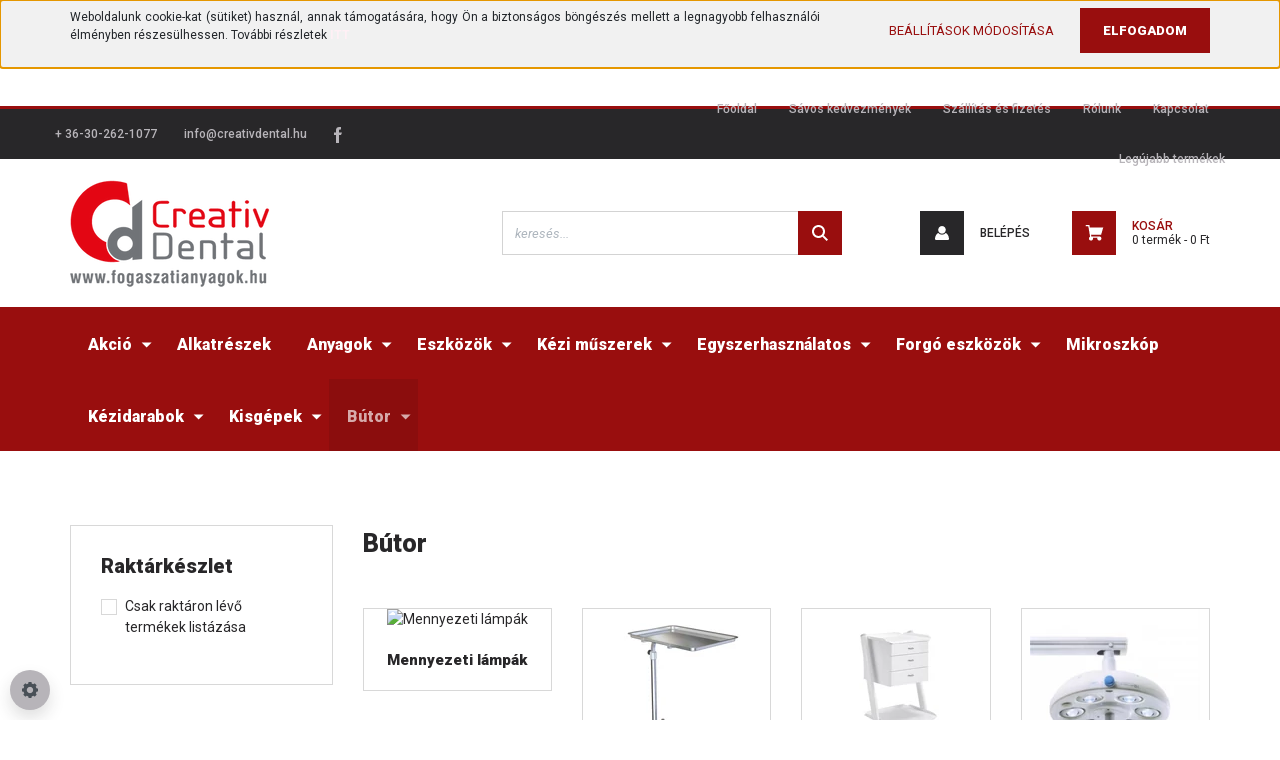

--- FILE ---
content_type: text/html; charset=UTF-8
request_url: https://www.fogaszatianyagok.hu/butorzat-kiegeszitok-287
body_size: 24566
content:
<!DOCTYPE html>
<html lang="hu" dir="ltr">
<head>
    <title>Bútor  </title>
    <meta charset="utf-8">
    <meta name="description" content="Bútor  
Fogászati Mennyezeti lámpák, fogászati műszer szekrények, műtéti lámpák, orvosi székek, röntgenszékek, egyéb fogászati lámpák">
    <meta name="robots" content="index, follow">
    <meta property="og:title" content="Bútor  " />
    <meta property="og:description" content="Bútor  
Fogászati Mennyezeti lámpák, fogászati műszer szekrények, műtéti lámpák, orvosi székek, röntgenszékek, egyéb fogászati lámpák" />
    <meta property="og:type" content="website" />
    <meta property="og:url" content="https://www.fogaszatianyagok.hu/butorzat-kiegeszitok-287" />
    <meta property="og:image" content="https://fogaszatianyagok.cdn.shoprenter.hu/custom/fogaszatianyagok/image/cache/w1200h628/product/Vegyes%204/Kovonax%20r%C3%B6ntgen%20sz%C3%A9k%20k%C3%A9k.jpg.webp?lastmod=0.1666337219" />
    <link href="https://fogaszatianyagok.cdn.shoprenter.hu/custom/fogaszatianyagok/image/data/Design/CD_logo_favicon.png?lastmod=1534235463.1666337219" rel="icon" />
    <link href="https://fogaszatianyagok.cdn.shoprenter.hu/custom/fogaszatianyagok/image/data/Design/CD_logo_favicon.png?lastmod=1534235463.1666337219" rel="apple-touch-icon" />
    <base href="https://www.fogaszatianyagok.hu:443" />
    <meta name="google-site-verification" content="qr0Evv1J3tx03rCoIFnkTzbW2Ni5qaGp1mFjRosmB50" />

    <meta name="viewport" content="width=device-width, initial-scale=1, maximum-scale=1, user-scalable=0">
            <link href="https://www.fogaszatianyagok.hu/butorzat-kiegeszitok-287" rel="canonical">
    
            
                    
                <link rel="preconnect" href="https://fonts.googleapis.com">
    <link rel="preconnect" href="https://fonts.gstatic.com" crossorigin>
    <link href="https://fonts.googleapis.com/css2?family=Roboto:ital,wght@0,300;0,400;0,500;0,700;0,900;1,300;1,400;1,500;1,700;1,900&display=swap" rel="stylesheet">
            <link rel="stylesheet" href="https://fogaszatianyagok.cdn.shoprenter.hu/web/compiled/css/fancybox2.css?v=1768982352" media="screen">
            <link rel="stylesheet" href="https://fogaszatianyagok.cdn.shoprenter.hu/custom/fogaszatianyagok/catalog/view/theme/stockholm_global/style/1745914295.1585500970.0.1741857950.css?v=null.1666337219" media="screen">
            <link rel="stylesheet" href="https://fogaszatianyagok.cdn.shoprenter.hu/custom/fogaszatianyagok/catalog/view/theme/stockholm_global/stylesheet/stylesheet.css?v=1741857949" media="screen">
        <script>
        window.nonProductQuality = 80;
    </script>
    <script src="//ajax.googleapis.com/ajax/libs/jquery/1.10.2/jquery.min.js"></script>
    <script>window.jQuery || document.write('<script src="https://fogaszatianyagok.cdn.shoprenter.hu/catalog/view/javascript/jquery/jquery-1.10.2.min.js?v=1484139539"><\/script>');</script>
    <script type="text/javascript" src="//cdn.jsdelivr.net/npm/slick-carousel@1.8.1/slick/slick.min.js"></script>

                
        
    

    <!--Header JavaScript codes--><script src="https://fogaszatianyagok.cdn.shoprenter.hu/web/compiled/js/base.js?v=1768982351"></script><script src="https://fogaszatianyagok.cdn.shoprenter.hu/web/compiled/js/countdown.js?v=1768982351"></script><script src="https://fogaszatianyagok.cdn.shoprenter.hu/web/compiled/js/fancybox2.js?v=1768982351"></script><script src="https://fogaszatianyagok.cdn.shoprenter.hu/web/compiled/js/before_starter2_head.js?v=1768982351"></script><script src="https://fogaszatianyagok.cdn.shoprenter.hu/web/compiled/js/before_starter2_productpage.js?v=1768982351"></script><script src="https://fogaszatianyagok.cdn.shoprenter.hu/web/compiled/js/nanobar.js?v=1768982351"></script><!--Header jQuery onLoad scripts--><script>window.countdownFormat='%D:%H:%M:%S';var BASEURL='https://www.fogaszatianyagok.hu';Currency={"symbol_left":"","symbol_right":" Ft","decimal_place":0,"decimal_point":",","thousand_point":".","currency":"HUF","value":1};function setAutoHelpTitles(){$('.autohelp[title]').each(function(){if(!$(this).parents('.aurora-scroll-mode').length){$(this).attr('rel',$(this).attr('title'));$(this).removeAttr('title');$(this).qtip({content:{text:$(this).attr('rel')},hide:{fixed:true},position:{corner:{target:'topMiddle',tooltip:'bottomMiddle'},adjust:{screen:true}},style:{border:{color:'#d10fd1'},background:'#31e07d',width:500}});}});}
$(document).ready(function(){$('.fancybox').fancybox({maxWidth:820,maxHeight:650,afterLoad:function(){wrapCSS=$(this.element).data('fancybox-wrapcss');if(wrapCSS){$('.fancybox-wrap').addClass(wrapCSS);}},helpers:{thumbs:{width:50,height:50}}});$('.fancybox-inline').fancybox({maxWidth:820,maxHeight:650,type:'inline'});setAutoHelpTitles();});$(window).load(function(){});</script><script src="https://fogaszatianyagok.cdn.shoprenter.hu/web/compiled/js/vue/manifest.bundle.js?v=1768982348"></script><script>var ShopRenter=ShopRenter||{};ShopRenter.onCartUpdate=function(callable){document.addEventListener('cartChanged',callable)};ShopRenter.onItemAdd=function(callable){document.addEventListener('AddToCart',callable)};ShopRenter.onItemDelete=function(callable){document.addEventListener('deleteCart',callable)};ShopRenter.onSearchResultViewed=function(callable){document.addEventListener('AuroraSearchResultViewed',callable)};ShopRenter.onSubscribedForNewsletter=function(callable){document.addEventListener('AuroraSubscribedForNewsletter',callable)};ShopRenter.onCheckoutInitiated=function(callable){document.addEventListener('AuroraCheckoutInitiated',callable)};ShopRenter.onCheckoutShippingInfoAdded=function(callable){document.addEventListener('AuroraCheckoutShippingInfoAdded',callable)};ShopRenter.onCheckoutPaymentInfoAdded=function(callable){document.addEventListener('AuroraCheckoutPaymentInfoAdded',callable)};ShopRenter.onCheckoutOrderConfirmed=function(callable){document.addEventListener('AuroraCheckoutOrderConfirmed',callable)};ShopRenter.onCheckoutOrderPaid=function(callable){document.addEventListener('AuroraOrderPaid',callable)};ShopRenter.onCheckoutOrderPaidUnsuccessful=function(callable){document.addEventListener('AuroraOrderPaidUnsuccessful',callable)};ShopRenter.onProductPageViewed=function(callable){document.addEventListener('AuroraProductPageViewed',callable)};ShopRenter.onMarketingConsentChanged=function(callable){document.addEventListener('AuroraMarketingConsentChanged',callable)};ShopRenter.onCustomerRegistered=function(callable){document.addEventListener('AuroraCustomerRegistered',callable)};ShopRenter.onCustomerLoggedIn=function(callable){document.addEventListener('AuroraCustomerLoggedIn',callable)};ShopRenter.onCustomerUpdated=function(callable){document.addEventListener('AuroraCustomerUpdated',callable)};ShopRenter.onCartPageViewed=function(callable){document.addEventListener('AuroraCartPageViewed',callable)};ShopRenter.customer={"userId":0,"userClientIP":"3.19.14.216","userGroupId":8,"customerGroupTaxMode":"gross","customerGroupPriceMode":"gross_net_tax","email":"","phoneNumber":"","name":{"firstName":"","lastName":""}};ShopRenter.theme={"name":"stockholm_global","family":"stockholm","parent":""};ShopRenter.shop={"name":"fogaszatianyagok","locale":"hu","currency":{"code":"HUF","rate":1},"domain":"fogaszatianyagok.myshoprenter.hu"};ShopRenter.page={"route":"product\/list","queryString":"butorzat-kiegeszitok-287"};ShopRenter.formSubmit=function(form,callback){callback();};let loadedAsyncScriptCount=0;function asyncScriptLoaded(position){loadedAsyncScriptCount++;if(position==='body'){if(document.querySelectorAll('.async-script-tag').length===loadedAsyncScriptCount){if(/complete|interactive|loaded/.test(document.readyState)){document.dispatchEvent(new CustomEvent('asyncScriptsLoaded',{}));}else{document.addEventListener('DOMContentLoaded',()=>{document.dispatchEvent(new CustomEvent('asyncScriptsLoaded',{}));});}}}}</script><script type="text/javascript"async class="async-script-tag"onload="asyncScriptLoaded('header')"src="https://static2.rapidsearch.dev/resultpage.js?shop=fogaszatianyagok.shoprenter.hu"></script><script type="text/javascript"async class="async-script-tag"onload="asyncScriptLoaded('header')"src="https://onsite.optimonk.com/script.js?account=36692"></script><script type="text/javascript"src="https://fogaszatianyagok.cdn.shoprenter.hu/web/compiled/js/vue/customerEventDispatcher.bundle.js?v=1768982348"></script>                
            
            <script>window.dataLayer=window.dataLayer||[];function gtag(){dataLayer.push(arguments)};var ShopRenter=ShopRenter||{};ShopRenter.config=ShopRenter.config||{};ShopRenter.config.googleConsentModeDefaultValue="denied";</script>                        <script type="text/javascript" src="https://fogaszatianyagok.cdn.shoprenter.hu/web/compiled/js/vue/googleConsentMode.bundle.js?v=1768982348"></script>

            
            <!-- Google Tag Manager -->
<script>(function(w,d,s,l,i){w[l]=w[l]||[];w[l].push({'gtm.start':
new Date().getTime(),event:'gtm.js'});var f=d.getElementsByTagName(s)[0],
j=d.createElement(s),dl=l!='dataLayer'?'&l='+l:'';j.async=true;j.src=
'https://www.googletagmanager.com/gtm.js?id='+i+dl;f.parentNode.insertBefore(j,f);
})(window,document,'script','dataLayer','GTM-597KBPL');</script>
<!-- End Google Tag Manager -->
            
            
                <!--Global site tag(gtag.js)--><script async src="https://www.googletagmanager.com/gtag/js?id=G-YN1CKHRVGM"></script><script>window.dataLayer=window.dataLayer||[];function gtag(){dataLayer.push(arguments);}
gtag('js',new Date());gtag('config','G-YN1CKHRVGM');</script>                                <script type="text/javascript" src="https://fogaszatianyagok.cdn.shoprenter.hu/web/compiled/js/vue/GA4EventSender.bundle.js?v=1768982348"></script>

    
    
</head>

<body id="body" class="page-body product-list-body category-list-body show-quantity-in-category stockholm_global-body" role="document">
<!--Google Tag Manager(noscript)--><noscript><iframe
src="https://www.googletagmanager.com/ns.html?id=GTM-597KBPL"
height="0"width="0"
style="display:none;visibility:hidden"></iframe></noscript><!--End Google Tag Manager(noscript)--><div id="fb-root"></div><script>(function(d,s,id){var js,fjs=d.getElementsByTagName(s)[0];if(d.getElementById(id))return;js=d.createElement(s);js.id=id;js.src="//connect.facebook.net/hu_HU/sdk/xfbml.customerchat.js#xfbml=1&version=v2.12&autoLogAppEvents=1";fjs.parentNode.insertBefore(js,fjs);}(document,"script","facebook-jssdk"));</script>
                    

<!-- cached -->    <div class="nanobar-cookie-cog d-flex-center rounded-circle js-hidden-nanobar-button">
        <svg width="16" height="16" viewBox="0 0 24 24" fill="currentColor" xmlns="https://www.w3.org/2000/svg">
    <path d="M23.2736 9.61743L21.5884 9.32688C21.385 8.54237 21.0654 7.78693 20.6586 7.08959L21.6465 5.69492C21.908 5.34625 21.8789 4.8523 21.5593 4.56174L19.4092 2.41162C19.1186 2.09201 18.6247 2.06295 18.276 2.32446L16.8814 3.31235C16.184 2.93462 15.4286 2.61501 14.6731 2.41162L14.3826 0.726392C14.3245 0.290557 13.9467 0 13.5109 0H10.4891C10.0533 0 9.67554 0.290557 9.61743 0.726392L9.32688 2.41162C8.54237 2.61501 7.78693 2.93462 7.08959 3.3414L5.69492 2.35351C5.34625 2.09201 4.8523 2.12107 4.56174 2.44068L2.41162 4.5908C2.09201 4.88136 2.06295 5.3753 2.32446 5.72397L3.31235 7.11864C2.93462 7.81598 2.61501 8.57143 2.41162 9.32688L0.726392 9.61743C0.290557 9.67554 0 10.0533 0 10.4891V13.5109C0 13.9467 0.290557 14.3245 0.726392 14.3826L2.41162 14.6731C2.61501 15.4576 2.93462 16.2131 3.3414 16.9104L2.35351 18.3051C2.09201 18.6538 2.12107 19.1477 2.44068 19.4383L4.5908 21.5884C4.88136 21.908 5.3753 21.937 5.72397 21.6755L7.11864 20.6877C7.81598 21.0654 8.57143 21.385 9.32688 21.5884L9.61743 23.2736C9.67554 23.7094 10.0533 24 10.4891 24H13.5109C13.9467 24 14.3245 23.7094 14.3826 23.2736L14.6731 21.5884C15.4576 21.385 16.2131 21.0654 16.9104 20.6586L18.3051 21.6465C18.6538 21.908 19.1477 21.8789 19.4383 21.5593L21.5884 19.4092C21.908 19.1186 21.937 18.6247 21.6755 18.276L20.6877 16.8814C21.0654 16.184 21.385 15.4286 21.5884 14.6731L23.2736 14.3826C23.7094 14.3245 24 13.9467 24 13.5109V10.4891C24 10.0533 23.7094 9.67554 23.2736 9.61743ZM12 16.7942C9.35593 16.7942 7.20581 14.6441 7.20581 12C7.20581 9.35593 9.35593 7.20581 12 7.20581C14.6441 7.20581 16.7942 9.35593 16.7942 12C16.7942 14.6441 14.6441 16.7942 12 16.7942Z"/>
</svg>

    </div>
<div class="Fixed nanobar js-nanobar-first-login">
    <div class="container nanobar-container">
        <div class="row flex-column flex-sm-row">
            <div class="col-12 col-sm-6 col-lg-8 nanobar-text-cookies align-self-center text-sm-left">
                <p style="text-align: justify;"><span style="font-size:12px;">Weboldalunk cookie-kat (sütiket) használ, annak támogatására, hogy Ön a biztonságos böngészés mellett a legnagyobb felhasználói élményben részesülhessen. További részletek <a href="https://www.fogaszatianyagok.hu/adatvedelmi_nyilatkozat_3"><span style="color:#FFF0F5;"><strong>ITT</strong></span></a></span>
</p>
            </div>
            <div class="col-12 col-sm-6 col-lg-4 nanobar-buttons m-sm-0 text-center text-sm-right">
                <a href="" class="btn btn-link nanobar-settings-button js-nanobar-settings-button">
                    Beállítások módosítása
                </a>
                <a href="" class="btn btn-primary nanobar-btn js-nanobar-close-cookies" data-button-save-text="Beállítások mentése">
                    Elfogadom
                </a>
            </div>
        </div>
        <div class="nanobar-cookies js-nanobar-cookies flex-column flex-sm-row text-left pt-3 mt-3" style="display: none;">
            <div class="custom-control custom-checkbox">
                <input id="required_cookies" class="custom-control-input" type="checkbox" name="required_cookies" disabled checked/>
                <label for="required_cookies" class="custom-control-label">
                    Szükséges cookie-k
                    <div class="cookies-help-text">
                        Ezek a cookie-k segítenek abban, hogy a webáruház használható és működőképes legyen.
                    </div>
                </label>
            </div>
            <div class="custom-control custom-checkbox">
                <input id="marketing_cookies" class="custom-control-input js-nanobar-marketing-cookies" type="checkbox" name="marketing_cookies"
                         checked />
                <label for="marketing_cookies" class="custom-control-label">
                    Marketing cookie-k
                    <div class="cookies-help-text">
                        Ezeket a cookie-k segítenek abban, hogy az Ön érdeklődési körének megfelelő reklámokat és termékeket jelenítsük meg a webáruházban.
                    </div>
                </label>
            </div>
        </div>
    </div>
</div>

<script>
    (function ($) {
        $(document).ready(function () {
            new AuroraNanobar.FirstLogNanobarCheckbox(jQuery('.js-nanobar-first-login'), 'top');
        });
    })(jQuery);
</script>
<!-- /cached -->
<!-- cached --><div class="Fixed nanobar js-nanobar-free-shipping">
    <div class="container nanobar-container">
        <button type="button" class="close js-nanobar-close" aria-label="Close">
            <span aria-hidden="true">&times;</span>
        </button>
        <div class="nanobar-text px-3"></div>
    </div>
</div>

<script>$(document).ready(function(){document.nanobarInstance=new AuroraNanobar.FreeShippingNanobar($('.js-nanobar-free-shipping'),'top','500','','1');});</script><!-- /cached -->
                <!-- page-wrap -->

                <div class="page-wrap">
                            
    <header class="sticky-header d-none d-lg-block">
                    <div class="header-top-line">
                <div class="container">
                    <div class="header-top d-flex">
                        <div class="header-top-left d-flex align-items-center">
                                <div id="section-header_contact_stockholm" class="section-wrapper ">
    
    <div class="module content-module section-module section-contact header-section-contact shoprenter-section">
    <div class="module-body section-module-body">
        <div class="contact-wrapper-box d-flex">
                            <div class="header-contact-col header-contact-phone">
                    <a class="header-contact-link" href="tel:+ 36-30-262-1077">
                        + 36-30-262-1077
                    </a>
                </div>
                                        <div class="header-contact-col header-contact-mail">
                    <a class="header-contact-link" href="mailto:info@creativdental.hu">info@creativdental.hu</a>
                </div>
                        <div class="header-contact-social-box">
                                    <a class="header-contact-link" class="header-social-link" target="_blank" href="https://www.facebook.com/creativdental.fogaszatianyagok">
                        <i>
                            <svg width="8" height="16" viewBox="0 0 12 24" fill="currentColor" xmlns="https://www.w3.org/2000/svg">
    <path d="M7.5 8.25V5.25C7.5 4.422 8.172 3.75 9 3.75H10.5V0H7.5C5.0145 0 3 2.0145 3 4.5V8.25H0V12H3V24H7.5V12H10.5L12 8.25H7.5Z"/>
</svg>
                        </i>
                    </a>
                                                                                            </div>
        </div>
    </div>
</div>


</div>

                        </div>
                        <div class="header-top-right d-flex ml-auto">
                            <!-- cached -->
    <ul class="nav headermenu-list">
                    <li class="nav-item">
                <a class="nav-link" href="https://www.fogaszatianyagok.hu"
                    target="_self"
                                        title="Főoldal"
                >
                    Főoldal
                </a>
                            </li>
                    <li class="nav-item">
                <a class="nav-link" href="https://www.fogaszatianyagok.hu/savos-kedvezmenyek-189"
                    target="_self"
                                        title="Sávos kedvezmények"
                >
                    Sávos kedvezmények
                </a>
                            </li>
                    <li class="nav-item">
                <a class="nav-link" href="https://www.fogaszatianyagok.hu/szallitas_6"
                    target="_self"
                                        title="Szállítás és fizetés"
                >
                    Szállítás és fizetés
                </a>
                            </li>
                    <li class="nav-item">
                <a class="nav-link" href="https://www.fogaszatianyagok.hu/rolunk_4"
                    target="_self"
                                        title="Rólunk"
                >
                    Rólunk
                </a>
                            </li>
                    <li class="nav-item">
                <a class="nav-link" href="https://www.fogaszatianyagok.hu/index.php?route=information/contact"
                    target="_self"
                                        title="Kapcsolat"
                >
                    Kapcsolat
                </a>
                            </li>
                    <li class="nav-item">
                <a class="nav-link" href="https://www.fogaszatianyagok.hu/index.php?route=product/list&amp;latest=31"
                    target="_self"
                                        title="Legújabb termékek"
                >
                    Legújabb termékek
                </a>
                            </li>
            </ul>
    <!-- /cached -->
                            <div class="header-language-currencies d-flex align-items-center">
                                
                                
                            </div>
                        </div>
                    </div>
                </div>
            </div>
            <div class="header-middle-line">
                <div class="container">
                    <div class="header-middle d-flex justify-content-between">
                        <!-- cached -->
    <a class="navbar-brand" href="/"><img style="border: 0; max-width: 200px;" src="https://fogaszatianyagok.cdn.shoprenter.hu/custom/fogaszatianyagok/image/cache/w200h107m00/Design/CD_logo_2022.png?v=1659248132" title="Creativ Dental webáruház - fogaszatianyagok.hu  " alt="Creativ Dental webáruház - fogaszatianyagok.hu  " /></a>
<!-- /cached -->
                                                    
<div class="dropdown search-module d-flex">
    <div class="input-group">
        <input class="form-control disableAutocomplete" type="text" placeholder="keresés..." value=""
               id="filter_keyword" 
               onclick="this.value=(this.value==this.defaultValue)?'':this.value;"/>
        <div class="input-group-append">
            <button class="btn btn-primary" onclick="moduleSearch();">
                <svg width="16" height="16" viewBox="0 0 24 24" fill="currentColor" xmlns="https://www.w3.org/2000/svg">
    <path d="M17.6125 15.4913C18.7935 13.8785 19.4999 11.8975 19.4999 9.74998C19.4999 4.37403 15.1259 0 9.74993 0C4.37398 0 0 4.37403 0 9.74998C0 15.1259 4.37403 19.5 9.74998 19.5C11.8975 19.5 13.8787 18.7934 15.4915 17.6124L21.8789 23.9999L24 21.8788C24 21.8787 17.6125 15.4913 17.6125 15.4913ZM9.74998 16.4999C6.02782 16.4999 3.00001 13.4721 3.00001 9.74998C3.00001 6.02782 6.02782 3.00001 9.74998 3.00001C13.4721 3.00001 16.5 6.02782 16.5 9.74998C16.5 13.4721 13.4721 16.4999 9.74998 16.4999Z"/>
</svg>

            </button>
        </div>
    </div>

    <input type="hidden" id="filter_description" value="0"/>
    <input type="hidden" id="search_shopname" value="fogaszatianyagok"/>
    <div id="results" class="dropdown-menu search-results p-0"></div>
</div>



                                                <!-- cached -->
    <ul class="nav login-list">
                    <li class="nav-item nav-item-login">
                <a class="nav-link d-flex align-items-center header-middle-link" href="index.php?route=account/login" title="Belépés">
                    <span class="btn d-flex justify-content-center align-items-center nav-item-login-icon header-icon-box">
                        <svg width="14" height="14" viewBox="0 0 24 24" fill="currentColor" xmlns="https://www.w3.org/2000/svg">
    <path d="M18.3622 11.696C16.8819 13.6134 14.6142 14.8278 12 14.8278C9.44882 14.8278 7.11811 13.6134 5.63779 11.696C2.20472 13.901 0 17.7358 0 21.986C0 23.1364 0.88189 23.9992 1.98425 23.9992H21.9843C23.1181 24.0312 24 23.0725 24 21.986C24 17.7358 21.7953 13.8691 18.3622 11.696Z"/>
    <path d="M12 0C8.40945 0 5.51181 2.97194 5.51181 6.58301C5.51181 10.226 8.44094 13.166 12 13.166C15.5591 13.166 18.4882 10.258 18.4882 6.58301C18.4882 2.90803 15.5906 0 12 0Z"/>
</svg>

                    </span>
                    <span class="d-flex login-item-title">
                        Belépés
                    </span>
                </a>
            </li>
            <li class="nav-item nav-item-register d-none">
                <a class="nav-link" href="index.php?route=account/create" title="Regisztráció">
                    Regisztráció
                </a>
            </li>
            </ul>
<!-- /cached -->
                        <hx:include src="/_fragment?_path=_format%3Dhtml%26_locale%3Den%26_controller%3Dmodule%252Fwishlist&amp;_hash=d%2F6Qa3JDtz8zIUf1%2B%2FSHIrmIrIr5gYkLta%2Fx5bKEJmM%3D"></hx:include>
                        <div id="js-cart" class="d-md-flex align-items-md-center">
                            <hx:include src="/_fragment?_path=_format%3Dhtml%26_locale%3Den%26_controller%3Dmodule%252Fcart&amp;_hash=L9bVfY13spBDHhlGstZEEJ34S6lAEzw3zq5DtQ6vYhg%3D"></hx:include>
                        </div>
                    </div>
                </div>
            </div>
            <div class="header-bottom-line">
                <div class="container">
                    <div class="header-bottom">
                        <nav class="navbar navbar-expand-lg justify-content-between">
                            


                    
            <div id="module_category_wrapper" class="module-category-wrapper">
    
    <div id="category" class="module content-module header-position category-module" >
                <div class="module-body">
                        <div id="category-nav">
            


<ul class="nav nav-pills category category-menu sf-menu sf-horizontal builded">
    <li id="cat_569" class="nav-item item category-list module-list parent even">
    <a href="https://www.fogaszatianyagok.hu/akcio-569" class="nav-link">
        <span>Akció</span>
    </a>
            <ul class="nav flex-column children"><li id="cat_564" class="nav-item item category-list module-list even">
    <a href="https://www.fogaszatianyagok.hu/akcio-569/akcios-csomagok-564" class="nav-link">
        <span>Akciós termékek</span>
    </a>
    </li><li id="cat_573" class="nav-item item category-list module-list odd">
    <a href="https://www.fogaszatianyagok.hu/akcio-569/csomagajanlatok-573" class="nav-link">
        <span>Csomagajánlatok</span>
    </a>
    </li><li id="cat_572" class="nav-item item category-list module-list even">
    <a href="https://www.fogaszatianyagok.hu/akcio-569/kozeli-lejaratos-termekek-572" class="nav-link">
        <span>Közeli lejáratos termékek</span>
    </a>
    </li></ul>
    </li><li id="cat_576" class="nav-item item category-list module-list odd">
    <a href="https://www.fogaszatianyagok.hu/alkatreszek-576" class="nav-link">
        <span>Alkatrészek</span>
    </a>
    </li><li id="cat_157" class="nav-item item category-list module-list parent even">
    <a href="https://www.fogaszatianyagok.hu/fogaszati-anyagok-157" class="nav-link">
        <span>Anyagok</span>
    </a>
            <ul class="nav flex-column children"><li id="cat_158" class="nav-item item category-list module-list parent even">
    <a href="https://www.fogaszatianyagok.hu/fogaszati-anyagok-157/tomoanyagok-158" class="nav-link">
        <span>Tömőanyagok</span>
    </a>
            <ul class="nav flex-column children"><li id="cat_159" class="nav-item item category-list module-list parent even">
    <a href="https://www.fogaszatianyagok.hu/fogaszati-anyagok-157/tomoanyagok-158/vegleges-tomoanyagok-159" class="nav-link">
        <span>Végleges tömőanyagok</span>
    </a>
            <ul class="nav flex-column children"><li id="cat_161" class="nav-item item category-list module-list even">
    <a href="https://www.fogaszatianyagok.hu/fogaszati-anyagok-157/tomoanyagok-158/vegleges-tomoanyagok-159/fenyrekoto-kompozitok-161" class="nav-link">
        <span>Kompozit tömőanyagok</span>
    </a>
    </li><li id="cat_164" class="nav-item item category-list module-list odd">
    <a href="https://www.fogaszatianyagok.hu/fogaszati-anyagok-157/tomoanyagok-158/vegleges-tomoanyagok-159/amalgamok-164" class="nav-link">
        <span>Amalgámok</span>
    </a>
    </li><li id="cat_166" class="nav-item item category-list module-list even">
    <a href="https://www.fogaszatianyagok.hu/fogaszati-anyagok-157/tomoanyagok-158/vegleges-tomoanyagok-159/uvegionomer-cementek-166" class="nav-link">
        <span>Üvegionomer cementek</span>
    </a>
    </li><li id="cat_170" class="nav-item item category-list module-list odd">
    <a href="https://www.fogaszatianyagok.hu/fogaszati-anyagok-157/tomoanyagok-158/vegleges-tomoanyagok-159/barazdazaro-anyagok-170" class="nav-link">
        <span>Barázdazáró anyagok</span>
    </a>
    </li><li id="cat_171" class="nav-item item category-list module-list even">
    <a href="https://www.fogaszatianyagok.hu/fogaszati-anyagok-157/tomoanyagok-158/vegleges-tomoanyagok-159/kompomerek-171" class="nav-link">
        <span>Kompomerek</span>
    </a>
    </li><li id="cat_404" class="nav-item item category-list module-list odd">
    <a href="https://www.fogaszatianyagok.hu/fogaszati-anyagok-157/tomoanyagok-158/vegleges-tomoanyagok-159/uvegszalas-anyagok-404" class="nav-link">
        <span>Üvegszálas anyagok</span>
    </a>
    </li></ul>
    </li><li id="cat_172" class="nav-item item category-list module-list parent odd">
    <a href="https://www.fogaszatianyagok.hu/fogaszati-anyagok-157/tomoanyagok-158/ideiglenes-tomoanyagok-172" class="nav-link">
        <span>Ideiglenes tömőanyagok</span>
    </a>
            <ul class="nav flex-column children"><li id="cat_173" class="nav-item item category-list module-list even">
    <a href="https://www.fogaszatianyagok.hu/fogaszati-anyagok-157/tomoanyagok-158/ideiglenes-tomoanyagok-172/rovidtavu-ideiglenes-tomoanyagok-pasztas-it-173" class="nav-link">
        <span>Rövidtávú ideiglenes tömőanyagok (pasztás IT)</span>
    </a>
    </li><li id="cat_174" class="nav-item item category-list module-list odd">
    <a href="https://www.fogaszatianyagok.hu/fogaszati-anyagok-157/tomoanyagok-158/ideiglenes-tomoanyagok-172/hosszutavu-ideiglenes-tomoanyagok-cementek-174" class="nav-link">
        <span>Hosszútávú ideiglenes tömőanyagok (cementek)</span>
    </a>
    </li></ul>
    </li><li id="cat_175" class="nav-item item category-list module-list parent even">
    <a href="https://www.fogaszatianyagok.hu/fogaszati-anyagok-157/tomoanyagok-158/alabelelo-anyagok-175" class="nav-link">
        <span>Alábélelő anyagok</span>
    </a>
            <ul class="nav flex-column children"><li id="cat_176" class="nav-item item category-list module-list even">
    <a href="https://www.fogaszatianyagok.hu/fogaszati-anyagok-157/tomoanyagok-158/alabelelo-anyagok-175/alabelelo-lakkok-176" class="nav-link">
        <span>Alábélelő lakkok</span>
    </a>
    </li><li id="cat_177" class="nav-item item category-list module-list odd">
    <a href="https://www.fogaszatianyagok.hu/fogaszati-anyagok-157/tomoanyagok-158/alabelelo-anyagok-175/alabelelo-linerek-177" class="nav-link">
        <span>Alábélelő linerek</span>
    </a>
    </li><li id="cat_178" class="nav-item item category-list module-list even">
    <a href="https://www.fogaszatianyagok.hu/fogaszati-anyagok-157/tomoanyagok-158/alabelelo-anyagok-175/cementek-178" class="nav-link">
        <span>Cementek</span>
    </a>
    </li><li id="cat_414" class="nav-item item category-list module-list odd">
    <a href="https://www.fogaszatianyagok.hu/fogaszati-anyagok-157/tomoanyagok-158/alabelelo-anyagok-175/protezis-alabelelok-414" class="nav-link">
        <span>Protézis alábélelők</span>
    </a>
    </li></ul>
    </li><li id="cat_179" class="nav-item item category-list module-list parent odd">
    <a href="https://www.fogaszatianyagok.hu/fogaszati-anyagok-157/tomoanyagok-158/csonkfelepito-anyagok-179" class="nav-link">
        <span>Csonkfelépítő anyagok</span>
    </a>
            <ul class="nav flex-column children"><li id="cat_180" class="nav-item item category-list module-list even">
    <a href="https://www.fogaszatianyagok.hu/fogaszati-anyagok-157/tomoanyagok-158/csonkfelepito-anyagok-179/cementek-180" class="nav-link">
        <span>Cementek</span>
    </a>
    </li><li id="cat_181" class="nav-item item category-list module-list odd">
    <a href="https://www.fogaszatianyagok.hu/fogaszati-anyagok-157/tomoanyagok-158/csonkfelepito-anyagok-179/kompozicios-anyagok-181" class="nav-link">
        <span>Kompozit csonkfelépítő anyagok</span>
    </a>
    </li><li id="cat_259" class="nav-item item category-list module-list even">
    <a href="https://www.fogaszatianyagok.hu/fogaszati-anyagok-157/tomoanyagok-158/csonkfelepito-anyagok-179/muanyag-korona-csonkfelepiteshez-259" class="nav-link">
        <span>Műanyag korona csonkfelépítéshez</span>
    </a>
    </li></ul>
    </li><li id="cat_182" class="nav-item item category-list module-list even">
    <a href="https://www.fogaszatianyagok.hu/fogaszati-anyagok-157/tomoanyagok-158/ideiglenes-korona-es-hidanyag-182" class="nav-link">
        <span>Ideiglenes korona- és hídanyag</span>
    </a>
    </li><li id="cat_183" class="nav-item item category-list module-list odd">
    <a href="https://www.fogaszatianyagok.hu/fogaszati-anyagok-157/tomoanyagok-158/kiegeszito-eszkozok-183" class="nav-link">
        <span>Kiegészítő eszközök</span>
    </a>
    </li><li id="cat_561" class="nav-item item category-list module-list even">
    <a href="https://www.fogaszatianyagok.hu/fogaszati-anyagok-157/tomoanyagok-158/rezin-infiltracio-561" class="nav-link">
        <span>Rezin infiltráció</span>
    </a>
    </li></ul>
    </li><li id="cat_184" class="nav-item item category-list module-list parent odd">
    <a href="https://www.fogaszatianyagok.hu/fogaszati-anyagok-157/adhezio-ragasztas-184" class="nav-link">
        <span>Adhézió, ragasztás</span>
    </a>
            <ul class="nav flex-column children"><li id="cat_185" class="nav-item item category-list module-list parent even">
    <a href="https://www.fogaszatianyagok.hu/fogaszati-anyagok-157/adhezio-ragasztas-184/savak-185" class="nav-link">
        <span>Savak</span>
    </a>
            <ul class="nav flex-column children"><li id="cat_188" class="nav-item item category-list module-list even">
    <a href="https://www.fogaszatianyagok.hu/fogaszati-anyagok-157/adhezio-ragasztas-184/savak-185/folysav-sarga-sav-188" class="nav-link">
        <span>Folysav (sárga sav)</span>
    </a>
    </li><li id="cat_186" class="nav-item item category-list module-list odd">
    <a href="https://www.fogaszatianyagok.hu/fogaszati-anyagok-157/adhezio-ragasztas-184/savak-185/ortofoszforsavak-186" class="nav-link">
        <span>Ortofoszforsavak</span>
    </a>
    </li><li id="cat_187" class="nav-item item category-list module-list even">
    <a href="https://www.fogaszatianyagok.hu/fogaszati-anyagok-157/adhezio-ragasztas-184/savak-185/poliakrilsavak-187" class="nav-link">
        <span>Poliakrilsavak</span>
    </a>
    </li></ul>
    </li><li id="cat_189" class="nav-item item category-list module-list parent odd">
    <a href="https://www.fogaszatianyagok.hu/fogaszati-anyagok-157/adhezio-ragasztas-184/adheziv-rendszerek-189" class="nav-link">
        <span>Adhezív rendszerek</span>
    </a>
            <ul class="nav flex-column children"><li id="cat_190" class="nav-item item category-list module-list even">
    <a href="https://www.fogaszatianyagok.hu/fogaszati-anyagok-157/adhezio-ragasztas-184/adheziv-rendszerek-189/4-generacio-total-etch-2-uveges-rendszer-190" class="nav-link">
        <span>4. generáció (Total-etch, 2 üveges rendszer)</span>
    </a>
    </li><li id="cat_191" class="nav-item item category-list module-list odd">
    <a href="https://www.fogaszatianyagok.hu/fogaszati-anyagok-157/adhezio-ragasztas-184/adheziv-rendszerek-189/5-generacio-total-etch-1-uveges-rendszer-191" class="nav-link">
        <span>5. generáció (Total-etch, 1 üveges rendszer)</span>
    </a>
    </li><li id="cat_192" class="nav-item item category-list module-list even">
    <a href="https://www.fogaszatianyagok.hu/fogaszati-anyagok-157/adhezio-ragasztas-184/adheziv-rendszerek-189/6-generacio-self-etch-2-uveges-rendszer-192" class="nav-link">
        <span>6. generáció (Self-etch, 2 üveges rendszer)</span>
    </a>
    </li><li id="cat_193" class="nav-item item category-list module-list odd">
    <a href="https://www.fogaszatianyagok.hu/fogaszati-anyagok-157/adhezio-ragasztas-184/adheziv-rendszerek-189/7-generacio-self-etch-all-in-one-1-uveges-rendszer-193" class="nav-link">
        <span>7. generáció (Self-etch, all-in-one, 1 üveges rendszer)</span>
    </a>
    </li><li id="cat_546" class="nav-item item category-list module-list even">
    <a href="https://www.fogaszatianyagok.hu/fogaszati-anyagok-157/adhezio-ragasztas-184/adheziv-rendszerek-189/univerzalis-all-in-one-1-uveges-rendszer-546" class="nav-link">
        <span>Univerzális (all-in-one, 1 üveges rendszer)</span>
    </a>
    </li></ul>
    </li><li id="cat_194" class="nav-item item category-list module-list parent even">
    <a href="https://www.fogaszatianyagok.hu/fogaszati-anyagok-157/adhezio-ragasztas-184/vegleges-ragaszto-cementek-194" class="nav-link">
        <span>Végleges ragasztó cementek</span>
    </a>
            <ul class="nav flex-column children"><li id="cat_196" class="nav-item item category-list module-list even">
    <a href="https://www.fogaszatianyagok.hu/fogaszati-anyagok-157/adhezio-ragasztas-184/vegleges-ragaszto-cementek-194/dual-cementek-196" class="nav-link">
        <span>Dual cementek</span>
    </a>
    </li><li id="cat_197" class="nav-item item category-list module-list odd">
    <a href="https://www.fogaszatianyagok.hu/fogaszati-anyagok-157/adhezio-ragasztas-184/vegleges-ragaszto-cementek-194/foszfat-cementek-197" class="nav-link">
        <span>Foszfát cementek</span>
    </a>
    </li><li id="cat_198" class="nav-item item category-list module-list even">
    <a href="https://www.fogaszatianyagok.hu/fogaszati-anyagok-157/adhezio-ragasztas-184/vegleges-ragaszto-cementek-194/polikarboxilat-cementek-198" class="nav-link">
        <span>Polikarboxilát cementek</span>
    </a>
    </li><li id="cat_199" class="nav-item item category-list module-list odd">
    <a href="https://www.fogaszatianyagok.hu/fogaszati-anyagok-157/adhezio-ragasztas-184/vegleges-ragaszto-cementek-194/szilan-199" class="nav-link">
        <span>Szilán</span>
    </a>
    </li><li id="cat_200" class="nav-item item category-list module-list even">
    <a href="https://www.fogaszatianyagok.hu/fogaszati-anyagok-157/adhezio-ragasztas-184/vegleges-ragaszto-cementek-194/uvegionomer-cementek-200" class="nav-link">
        <span>Üvegionomer cementek</span>
    </a>
    </li></ul>
    </li><li id="cat_195" class="nav-item item category-list module-list odd">
    <a href="https://www.fogaszatianyagok.hu/fogaszati-anyagok-157/adhezio-ragasztas-184/ideiglenes-ragaszto-cementek-195" class="nav-link">
        <span>Ideiglenes ragasztó cementek</span>
    </a>
    </li><li id="cat_240" class="nav-item item category-list module-list even">
    <a href="https://www.fogaszatianyagok.hu/fogaszati-anyagok-157/adhezio-ragasztas-184/kiegeszito-termekek-240" class="nav-link">
        <span>Kiegészítő termékek</span>
    </a>
    </li></ul>
    </li><li id="cat_201" class="nav-item item category-list module-list parent even">
    <a href="https://www.fogaszatianyagok.hu/fogaszati-anyagok-157/lenyomatanyagok-201" class="nav-link">
        <span>Lenyomatanyagok</span>
    </a>
            <ul class="nav flex-column children"><li id="cat_202" class="nav-item item category-list module-list even">
    <a href="https://www.fogaszatianyagok.hu/fogaszati-anyagok-157/lenyomatanyagok-201/alginatok-202" class="nav-link">
        <span>Alginátok</span>
    </a>
    </li><li id="cat_556" class="nav-item item category-list module-list parent odd">
    <a href="https://www.fogaszatianyagok.hu/fogaszati-anyagok-157/lenyomatanyagok-201/a-szilikonok-556" class="nav-link">
        <span>A-szilikonok</span>
    </a>
            <ul class="nav flex-column children"><li id="cat_557" class="nav-item item category-list module-list even">
    <a href="https://www.fogaszatianyagok.hu/fogaszati-anyagok-157/lenyomatanyagok-201/a-szilikonok-556/alap-557" class="nav-link">
        <span>Alap anyagok és katalizátorok</span>
    </a>
    </li><li id="cat_558" class="nav-item item category-list module-list odd">
    <a href="https://www.fogaszatianyagok.hu/fogaszati-anyagok-157/lenyomatanyagok-201/a-szilikonok-556/higan-folyo-558" class="nav-link">
        <span>Hígan folyók</span>
    </a>
    </li><li id="cat_559" class="nav-item item category-list module-list even">
    <a href="https://www.fogaszatianyagok.hu/fogaszati-anyagok-157/lenyomatanyagok-201/a-szilikonok-556/szett-559" class="nav-link">
        <span>Szettek</span>
    </a>
    </li></ul>
    </li><li id="cat_551" class="nav-item item category-list module-list parent even">
    <a href="https://www.fogaszatianyagok.hu/fogaszati-anyagok-157/lenyomatanyagok-201/c-szilikonok-551" class="nav-link">
        <span>C-szilikonok</span>
    </a>
            <ul class="nav flex-column children"><li id="cat_553" class="nav-item item category-list module-list even">
    <a href="https://www.fogaszatianyagok.hu/fogaszati-anyagok-157/lenyomatanyagok-201/c-szilikonok-551/alap-553" class="nav-link">
        <span>Alap anyagok és katalizátorok</span>
    </a>
    </li><li id="cat_554" class="nav-item item category-list module-list odd">
    <a href="https://www.fogaszatianyagok.hu/fogaszati-anyagok-157/lenyomatanyagok-201/c-szilikonok-551/higanfolyo-554" class="nav-link">
        <span>Hígan folyók</span>
    </a>
    </li><li id="cat_555" class="nav-item item category-list module-list even">
    <a href="https://www.fogaszatianyagok.hu/fogaszati-anyagok-157/lenyomatanyagok-201/c-szilikonok-551/szett-555" class="nav-link">
        <span>Szettek</span>
    </a>
    </li></ul>
    </li><li id="cat_206" class="nav-item item category-list module-list odd">
    <a href="https://www.fogaszatianyagok.hu/fogaszati-anyagok-157/lenyomatanyagok-201/lenyomatgipsz-206" class="nav-link">
        <span>Lenyomatgipsz</span>
    </a>
    </li><li id="cat_387" class="nav-item item category-list module-list even">
    <a href="https://www.fogaszatianyagok.hu/fogaszati-anyagok-157/lenyomatanyagok-201/polieterek-387" class="nav-link">
        <span>Poliéterek</span>
    </a>
    </li><li id="cat_509" class="nav-item item category-list module-list odd">
    <a href="https://www.fogaszatianyagok.hu/fogaszati-anyagok-157/lenyomatanyagok-201/zno-eugenolok-509" class="nav-link">
        <span>ZnO-eugenolok</span>
    </a>
    </li><li id="cat_207" class="nav-item item category-list module-list even">
    <a href="https://www.fogaszatianyagok.hu/fogaszati-anyagok-157/lenyomatanyagok-201/viaszok-207" class="nav-link">
        <span>Viaszok</span>
    </a>
    </li><li id="cat_241" class="nav-item item category-list module-list odd">
    <a href="https://www.fogaszatianyagok.hu/fogaszati-anyagok-157/lenyomatanyagok-201/harapasrogzitok-241" class="nav-link">
        <span>Harapásrögzítők</span>
    </a>
    </li><li id="cat_464" class="nav-item item category-list module-list even">
    <a href="https://www.fogaszatianyagok.hu/fogaszati-anyagok-157/lenyomatanyagok-201/lenyomatanyagok-protezis-alabeleleshez-464" class="nav-link">
        <span>Lenyomatanyagok protézis alábéleléshez</span>
    </a>
    </li><li id="cat_479" class="nav-item item category-list module-list odd">
    <a href="https://www.fogaszatianyagok.hu/fogaszati-anyagok-157/lenyomatanyagok-201/gipszek-479" class="nav-link">
        <span>Gipszek</span>
    </a>
    </li><li id="cat_431" class="nav-item item category-list module-list even">
    <a href="https://www.fogaszatianyagok.hu/fogaszati-anyagok-157/lenyomatanyagok-201/kanalragasztok-431" class="nav-link">
        <span>Kanálragasztók</span>
    </a>
    </li><li id="cat_258" class="nav-item item category-list module-list odd">
    <a href="https://www.fogaszatianyagok.hu/fogaszati-anyagok-157/lenyomatanyagok-201/kiegeszito-termekek-258" class="nav-link">
        <span>Kiegészítő termékek</span>
    </a>
    </li></ul>
    </li><li id="cat_208" class="nav-item item category-list module-list parent odd">
    <a href="https://www.fogaszatianyagok.hu/fogaszati-anyagok-157/fertotlenites-tisztitas-208" class="nav-link">
        <span>Fertőtlenítés, tisztítás</span>
    </a>
            <ul class="nav flex-column children"><li id="cat_406" class="nav-item item category-list module-list even">
    <a href="https://www.fogaszatianyagok.hu/fogaszati-anyagok-157/fertotlenites-tisztitas-208/fertotlenito-csomagok-406" class="nav-link">
        <span>Fertőtlenítő csomagok</span>
    </a>
    </li><li id="cat_209" class="nav-item item category-list module-list odd">
    <a href="https://www.fogaszatianyagok.hu/fogaszati-anyagok-157/fertotlenites-tisztitas-208/feluletfertotlenito-209" class="nav-link">
        <span>Felületfertőtlenítő</span>
    </a>
    </li><li id="cat_210" class="nav-item item category-list module-list even">
    <a href="https://www.fogaszatianyagok.hu/fogaszati-anyagok-157/fertotlenites-tisztitas-208/furofertotlenito-210" class="nav-link">
        <span>Fúrófertőtlenítő</span>
    </a>
    </li><li id="cat_211" class="nav-item item category-list module-list odd">
    <a href="https://www.fogaszatianyagok.hu/fogaszati-anyagok-157/fertotlenites-tisztitas-208/muszerfertotlenito-211" class="nav-link">
        <span>Műszerfertőtlenítő</span>
    </a>
    </li><li id="cat_212" class="nav-item item category-list module-list even">
    <a href="https://www.fogaszatianyagok.hu/fogaszati-anyagok-157/fertotlenites-tisztitas-208/elszivofertotlenito-212" class="nav-link">
        <span>Elszívófertőtlenítő</span>
    </a>
    </li><li id="cat_213" class="nav-item item category-list module-list odd">
    <a href="https://www.fogaszatianyagok.hu/fogaszati-anyagok-157/fertotlenites-tisztitas-208/kezfertotlenitok-folyekony-szappanok-213" class="nav-link">
        <span>Kéz- és bőrfertőtlenítők, folyékony szappanok</span>
    </a>
    </li><li id="cat_408" class="nav-item item category-list module-list even">
    <a href="https://www.fogaszatianyagok.hu/fogaszati-anyagok-157/fertotlenites-tisztitas-208/nyalkahartya-fertotlenitok-szajoblitok-408" class="nav-link">
        <span>Nyálkahártya fertőtlenítők, szájöblítők</span>
    </a>
    </li><li id="cat_214" class="nav-item item category-list module-list odd">
    <a href="https://www.fogaszatianyagok.hu/fogaszati-anyagok-157/fertotlenites-tisztitas-208/lenyomatfertotlenitok-214" class="nav-link">
        <span>Lenyomatfertőtlenítők</span>
    </a>
    </li><li id="cat_463" class="nav-item item category-list module-list even">
    <a href="https://www.fogaszatianyagok.hu/fogaszati-anyagok-157/fertotlenites-tisztitas-208/lenyomatanyag-es-gipszeltavolito-szerek-463" class="nav-link">
        <span>Lenyomatanyag és gipszeltávolító szerek</span>
    </a>
    </li><li id="cat_542" class="nav-item item category-list module-list odd">
    <a href="https://www.fogaszatianyagok.hu/fogaszati-anyagok-157/fertotlenites-tisztitas-208/vizfertotlenitok-542" class="nav-link">
        <span>Vízfertőtlenítők</span>
    </a>
    </li><li id="cat_405" class="nav-item item category-list module-list even">
    <a href="https://www.fogaszatianyagok.hu/fogaszati-anyagok-157/fertotlenites-tisztitas-208/kiegeszitok-adagolofej-pumpa-stb-405" class="nav-link">
        <span>Kiegészítők (adagolófej, pumpa, rézkefe, stb.)</span>
    </a>
    </li></ul>
    </li><li id="cat_215" class="nav-item item category-list module-list parent even">
    <a href="https://www.fogaszatianyagok.hu/fogaszati-anyagok-157/endodontia-anyagai-215" class="nav-link">
        <span>Endodontia anyagai</span>
    </a>
            <ul class="nav flex-column children"><li id="cat_507" class="nav-item item category-list module-list even">
    <a href="https://www.fogaszatianyagok.hu/fogaszati-anyagok-157/endodontia-anyagai-215/calcium-hidroxid-pointok-507" class="nav-link">
        <span>Calcium-hidroxid pointok</span>
    </a>
    </li><li id="cat_216" class="nav-item item category-list module-list odd">
    <a href="https://www.fogaszatianyagok.hu/fogaszati-anyagok-157/endodontia-anyagai-215/gyokercsatorna-atoblito-szerek-216" class="nav-link">
        <span>Gyökércsatorna átöblítő szerek</span>
    </a>
    </li><li id="cat_217" class="nav-item item category-list module-list even">
    <a href="https://www.fogaszatianyagok.hu/fogaszati-anyagok-157/endodontia-anyagai-215/guttapercha-217" class="nav-link">
        <span>Guttapercha</span>
    </a>
    </li><li id="cat_218" class="nav-item item category-list module-list odd">
    <a href="https://www.fogaszatianyagok.hu/fogaszati-anyagok-157/endodontia-anyagai-215/paperpoint-papirpoen-218" class="nav-link">
        <span>Paperpoint (papírpoén)</span>
    </a>
    </li><li id="cat_393" class="nav-item item category-list module-list even">
    <a href="https://www.fogaszatianyagok.hu/fogaszati-anyagok-157/endodontia-anyagai-215/mta-393" class="nav-link">
        <span>MTA</span>
    </a>
    </li><li id="cat_219" class="nav-item item category-list module-list odd">
    <a href="https://www.fogaszatianyagok.hu/fogaszati-anyagok-157/endodontia-anyagai-215/sealerek-219" class="nav-link">
        <span>Sealerek</span>
    </a>
    </li></ul>
    </li><li id="cat_417" class="nav-item item category-list module-list odd">
    <a href="https://www.fogaszatianyagok.hu/fogaszati-anyagok-157/polirozo-pasztak-417" class="nav-link">
        <span>Polírozó paszták</span>
    </a>
    </li><li id="cat_411" class="nav-item item category-list module-list parent even">
    <a href="https://www.fogaszatianyagok.hu/fogaszati-anyagok-157/implantacio-anyagai-411" class="nav-link">
        <span>Implantáció anyagai</span>
    </a>
            <ul class="nav flex-column children"><li id="cat_412" class="nav-item item category-list module-list even">
    <a href="https://www.fogaszatianyagok.hu/fogaszati-anyagok-157/implantacio-anyagai-411/csontpotlo-anyagok-412" class="nav-link">
        <span>Csontpótló anyagok</span>
    </a>
    </li><li id="cat_413" class="nav-item item category-list module-list odd">
    <a href="https://www.fogaszatianyagok.hu/fogaszati-anyagok-157/implantacio-anyagai-411/membranok-413" class="nav-link">
        <span>Membránok</span>
    </a>
    </li></ul>
    </li><li id="cat_220" class="nav-item item category-list module-list parent odd">
    <a href="https://www.fogaszatianyagok.hu/fogaszati-anyagok-157/fogfeherites-anyagai-220" class="nav-link">
        <span>Fogfehérítés anyagai</span>
    </a>
            <ul class="nav flex-column children"><li id="cat_221" class="nav-item item category-list module-list even">
    <a href="https://www.fogaszatianyagok.hu/fogaszati-anyagok-157/fogfeherites-anyagai-220/rendeloi-lampas-fogfeheritok-221" class="nav-link">
        <span>Rendelői, lámpás fogfehérítők</span>
    </a>
    </li><li id="cat_222" class="nav-item item category-list module-list odd">
    <a href="https://www.fogaszatianyagok.hu/fogaszati-anyagok-157/fogfeherites-anyagai-220/otthoni-fogfeheritok-222" class="nav-link">
        <span>Otthoni fogfehérítők</span>
    </a>
    </li><li id="cat_223" class="nav-item item category-list module-list even">
    <a href="https://www.fogaszatianyagok.hu/fogaszati-anyagok-157/fogfeherites-anyagai-220/inyvedok-223" class="nav-link">
        <span>Ínyvédők</span>
    </a>
    </li><li id="cat_515" class="nav-item item category-list module-list odd">
    <a href="https://www.fogaszatianyagok.hu/fogaszati-anyagok-157/fogfeherites-anyagai-220/fogfeherito-fogkremek-515" class="nav-link">
        <span>Fogfehérítő fogkrémek</span>
    </a>
    </li><li id="cat_516" class="nav-item item category-list module-list even">
    <a href="https://www.fogaszatianyagok.hu/fogaszati-anyagok-157/fogfeherites-anyagai-220/kiegeszito-anyagok-516" class="nav-link">
        <span>Kiegészítő anyagok</span>
    </a>
    </li></ul>
    </li><li id="cat_403" class="nav-item item category-list module-list even">
    <a href="https://www.fogaszatianyagok.hu/fogaszati-anyagok-157/egyeb-szajapolasi-termekek-403" class="nav-link">
        <span>Szájápolási termékek</span>
    </a>
    </li><li id="cat_420" class="nav-item item category-list module-list parent odd">
    <a href="https://www.fogaszatianyagok.hu/fogaszati-anyagok-157/egyeb-anyagok-420" class="nav-link">
        <span>Egyéb anyagok</span>
    </a>
            <ul class="nav flex-column children"><li id="cat_560" class="nav-item item category-list module-list even">
    <a href="https://www.fogaszatianyagok.hu/fogaszati-anyagok-157/egyeb-anyagok-420/akcios-termekek-560" class="nav-link">
        <span>Akciós termékek</span>
    </a>
    </li><li id="cat_433" class="nav-item item category-list module-list odd">
    <a href="https://www.fogaszatianyagok.hu/fogaszati-anyagok-157/egyeb-anyagok-420/atoblito-folyadekok-433" class="nav-link">
        <span>Átöblítő folyadékok</span>
    </a>
    </li><li id="cat_425" class="nav-item item category-list module-list even">
    <a href="https://www.fogaszatianyagok.hu/fogaszati-anyagok-157/egyeb-anyagok-420/elezo-paszta-425" class="nav-link">
        <span>Élező paszta</span>
    </a>
    </li><li id="cat_465" class="nav-item item category-list module-list odd">
    <a href="https://www.fogaszatianyagok.hu/fogaszati-anyagok-157/egyeb-anyagok-420/erzekenyseg-csokkentok-465" class="nav-link">
        <span>Érzékenység csökkentők</span>
    </a>
    </li><li id="cat_508" class="nav-item item category-list module-list even">
    <a href="https://www.fogaszatianyagok.hu/fogaszati-anyagok-157/egyeb-anyagok-420/fogsorjavito-anyagok-508" class="nav-link">
        <span>Fogsorjavító anyagok</span>
    </a>
    </li><li id="cat_456" class="nav-item item category-list module-list odd">
    <a href="https://www.fogaszatianyagok.hu/fogaszati-anyagok-157/egyeb-anyagok-420/hidegspray-456" class="nav-link">
        <span>Hidegspray</span>
    </a>
    </li><li id="cat_421" class="nav-item item category-list module-list even">
    <a href="https://www.fogaszatianyagok.hu/fogaszati-anyagok-157/egyeb-anyagok-420/homokfuvo-por-421" class="nav-link">
        <span>Homokfúvó por</span>
    </a>
    </li><li id="cat_539" class="nav-item item category-list module-list odd">
    <a href="https://www.fogaszatianyagok.hu/fogaszati-anyagok-157/egyeb-anyagok-420/kompozit-modellezo-539" class="nav-link">
        <span>Kompozit modellező</span>
    </a>
    </li><li id="cat_521" class="nav-item item category-list module-list even">
    <a href="https://www.fogaszatianyagok.hu/fogaszati-anyagok-157/egyeb-anyagok-420/oxigen-inhibicio-gatlok-521" class="nav-link">
        <span>Oxigén inhibíció gátlók</span>
    </a>
    </li><li id="cat_434" class="nav-item item category-list module-list odd">
    <a href="https://www.fogaszatianyagok.hu/fogaszati-anyagok-157/egyeb-anyagok-420/caries-indikatorok-434" class="nav-link">
        <span>Plakkfestők, caries indikátorok</span>
    </a>
    </li><li id="cat_522" class="nav-item item category-list module-list even">
    <a href="https://www.fogaszatianyagok.hu/fogaszati-anyagok-157/egyeb-anyagok-420/porcelan-javito-keszlet-522" class="nav-link">
        <span>Porcelán javító készlet</span>
    </a>
    </li><li id="cat_544" class="nav-item item category-list module-list odd">
    <a href="https://www.fogaszatianyagok.hu/fogaszati-anyagok-157/egyeb-anyagok-420/retrakcios-paszta-adstringens-544" class="nav-link">
        <span>Retrakciós paszta, adstringens</span>
    </a>
    </li><li id="cat_455" class="nav-item item category-list module-list even">
    <a href="https://www.fogaszatianyagok.hu/fogaszati-anyagok-157/egyeb-anyagok-420/sav-kozombositok-455" class="nav-link">
        <span>Sav közömbösítők</span>
    </a>
    </li><li id="cat_432" class="nav-item item category-list module-list odd">
    <a href="https://www.fogaszatianyagok.hu/fogaszati-anyagok-157/egyeb-anyagok-420/verzescsillapitok-432" class="nav-link">
        <span>Vérzéscsillapítók</span>
    </a>
    </li></ul>
    </li></ul>
    </li><li id="cat_236" class="nav-item item category-list module-list parent odd">
    <a href="https://www.fogaszatianyagok.hu/fogaszati-eszkozok-236" class="nav-link">
        <span>Eszközök</span>
    </a>
            <ul class="nav flex-column children"><li id="cat_250" class="nav-item item category-list module-list parent even">
    <a href="https://www.fogaszatianyagok.hu/fogaszati-eszkozok-236/tomeskeszites-eszkozei-250" class="nav-link">
        <span>Töméskészítés eszközei</span>
    </a>
            <ul class="nav flex-column children"><li id="cat_251" class="nav-item item category-list module-list parent even">
    <a href="https://www.fogaszatianyagok.hu/fogaszati-eszkozok-236/tomeskeszites-eszkozei-250/matricarendszerek-251" class="nav-link">
        <span>Matricarendszerek</span>
    </a>
            <ul class="nav flex-column children"><li id="cat_255" class="nav-item item category-list module-list even">
    <a href="https://www.fogaszatianyagok.hu/fogaszati-eszkozok-236/tomeskeszites-eszkozei-250/matricarendszerek-251/matricafeszitok-255" class="nav-link">
        <span>Matricafeszítők</span>
    </a>
    </li><li id="cat_256" class="nav-item item category-list module-list odd">
    <a href="https://www.fogaszatianyagok.hu/fogaszati-eszkozok-236/tomeskeszites-eszkozei-250/matricarendszerek-251/matricak-256" class="nav-link">
        <span>Matricák</span>
    </a>
    </li><li id="cat_419" class="nav-item item category-list module-list even">
    <a href="https://www.fogaszatianyagok.hu/fogaszati-eszkozok-236/tomeskeszites-eszkozei-250/matricarendszerek-251/feszito-szekcionalt-matricarendszerhez-419" class="nav-link">
        <span>Feszítő szekcionált matricarendszerhez</span>
    </a>
    </li><li id="cat_418" class="nav-item item category-list module-list odd">
    <a href="https://www.fogaszatianyagok.hu/fogaszati-eszkozok-236/tomeskeszites-eszkozei-250/matricarendszerek-251/matrica-keszlet-418" class="nav-link">
        <span>Matrica készlet</span>
    </a>
    </li></ul>
    </li><li id="cat_389" class="nav-item item category-list module-list odd">
    <a href="https://www.fogaszatianyagok.hu/fogaszati-eszkozok-236/tomeskeszites-eszkozei-250/polirozo-csikok-389" class="nav-link">
        <span>Polírozó csíkok</span>
    </a>
    </li><li id="cat_252" class="nav-item item category-list module-list even">
    <a href="https://www.fogaszatianyagok.hu/fogaszati-eszkozok-236/tomeskeszites-eszkozei-250/szajterpeszek-raharapok-252" class="nav-link">
        <span>Szájterpeszek, ráharapók</span>
    </a>
    </li><li id="cat_253" class="nav-item item category-list module-list odd">
    <a href="https://www.fogaszatianyagok.hu/fogaszati-eszkozok-236/tomeskeszites-eszkozei-250/applikatorok-bondecsetek-253" class="nav-link">
        <span>Applikátorok, bondecsetek</span>
    </a>
    </li><li id="cat_257" class="nav-item item category-list module-list even">
    <a href="https://www.fogaszatianyagok.hu/fogaszati-eszkozok-236/tomeskeszites-eszkozei-250/ekek-257" class="nav-link">
        <span>Fogászati ékek</span>
    </a>
    </li><li id="cat_254" class="nav-item item category-list module-list odd">
    <a href="https://www.fogaszatianyagok.hu/fogaszati-eszkozok-236/tomeskeszites-eszkozei-250/artikulacios-papirok-254" class="nav-link">
        <span>Artikulációs papírok</span>
    </a>
    </li><li id="cat_518" class="nav-item item category-list module-list even">
    <a href="https://www.fogaszatianyagok.hu/fogaszati-eszkozok-236/tomeskeszites-eszkozei-250/fogszinkulcs-518" class="nav-link">
        <span>Fogszínkulcs</span>
    </a>
    </li><li id="cat_416" class="nav-item item category-list module-list odd">
    <a href="https://www.fogaszatianyagok.hu/fogaszati-eszkozok-236/tomeskeszites-eszkozei-250/muanyag-koronak-416" class="nav-link">
        <span>Műanyag koronák</span>
    </a>
    </li><li id="cat_477" class="nav-item item category-list module-list even">
    <a href="https://www.fogaszatianyagok.hu/fogaszati-eszkozok-236/tomeskeszites-eszkozei-250/vattarollni-tartok-477" class="nav-link">
        <span>Vattarollni tartók</span>
    </a>
    </li><li id="cat_415" class="nav-item item category-list module-list odd">
    <a href="https://www.fogaszatianyagok.hu/fogaszati-eszkozok-236/tomeskeszites-eszkozei-250/egyeb-eszkozok-415" class="nav-link">
        <span>Egyéb eszközök</span>
    </a>
    </li></ul>
    </li><li id="cat_242" class="nav-item item category-list module-list parent odd">
    <a href="https://www.fogaszatianyagok.hu/fogaszati-eszkozok-236/lenyomatvetel-eszkozei-242" class="nav-link">
        <span>Lenyomatvétel eszközei</span>
    </a>
            <ul class="nav flex-column children"><li id="cat_243" class="nav-item item category-list module-list even">
    <a href="https://www.fogaszatianyagok.hu/fogaszati-eszkozok-236/lenyomatvetel-eszkozei-242/lenyomatkanalak-243" class="nav-link">
        <span>Lenyomatkanalak</span>
    </a>
    </li><li id="cat_577" class="nav-item item category-list module-list parent odd">
    <a href="https://www.fogaszatianyagok.hu/fogaszati-eszkozok-236/lenyomatvetel-eszkozei-242/sulcusfonalak-577" class="nav-link">
        <span>Sulcusfonalak</span>
    </a>
            <ul class="nav flex-column children"><li id="cat_580" class="nav-item item category-list module-list even">
    <a href="https://www.fogaszatianyagok.hu/fogaszati-eszkozok-236/lenyomatvetel-eszkozei-242/sulcusfonalak-577/retrakcios-fonalak-580" class="nav-link">
        <span>retrakciós fonalak</span>
    </a>
    </li></ul>
    </li><li id="cat_245" class="nav-item item category-list module-list even">
    <a href="https://www.fogaszatianyagok.hu/fogaszati-eszkozok-236/lenyomatvetel-eszkozei-242/keverocsesze-245" class="nav-link">
        <span>Keverőcsésze, keverőspatula</span>
    </a>
    </li><li id="cat_246" class="nav-item item category-list module-list odd">
    <a href="https://www.fogaszatianyagok.hu/fogaszati-eszkozok-236/lenyomatvetel-eszkozei-242/keverocsor-246" class="nav-link">
        <span>Keverőcsőr</span>
    </a>
    </li><li id="cat_247" class="nav-item item category-list module-list even">
    <a href="https://www.fogaszatianyagok.hu/fogaszati-eszkozok-236/lenyomatvetel-eszkozei-242/lenyomatfecskendok-247" class="nav-link">
        <span>Lenyomatfecskendők, kinyomópisztolyok</span>
    </a>
    </li><li id="cat_248" class="nav-item item category-list module-list odd">
    <a href="https://www.fogaszatianyagok.hu/fogaszati-eszkozok-236/lenyomatvetel-eszkozei-242/lenyomati-csapok-248" class="nav-link">
        <span>Lenyomati csapok</span>
    </a>
    </li><li id="cat_543" class="nav-item item category-list module-list even">
    <a href="https://www.fogaszatianyagok.hu/fogaszati-eszkozok-236/lenyomatvetel-eszkozei-242/retrakcios-paszta-adstringens-543" class="nav-link">
        <span>Retrakciós paszta, adstringens</span>
    </a>
    </li><li id="cat_524" class="nav-item item category-list module-list odd">
    <a href="https://www.fogaszatianyagok.hu/fogaszati-eszkozok-236/lenyomatvetel-eszkozei-242/retrakcios-fonalak-524" class="nav-link">
        <span>Sulcusfonalak / retrakciós fonalak</span>
    </a>
    </li><li id="cat_308" class="nav-item item category-list module-list even">
    <a href="https://www.fogaszatianyagok.hu/fogaszati-eszkozok-236/lenyomatvetel-eszkozei-242/sulcusfonal-bevivo-eszkoz-308" class="nav-link">
        <span>Sulcusfonal bevivő eszköz</span>
    </a>
    </li><li id="cat_249" class="nav-item item category-list module-list odd">
    <a href="https://www.fogaszatianyagok.hu/fogaszati-eszkozok-236/lenyomatvetel-eszkozei-242/egyeb-249" class="nav-link">
        <span>Egyéb</span>
    </a>
    </li></ul>
    </li><li id="cat_237" class="nav-item item category-list module-list parent even">
    <a href="https://www.fogaszatianyagok.hu/fogaszati-eszkozok-236/csapok-237" class="nav-link">
        <span>Csapok</span>
    </a>
            <ul class="nav flex-column children"><li id="cat_238" class="nav-item item category-list module-list even">
    <a href="https://www.fogaszatianyagok.hu/fogaszati-eszkozok-236/csapok-237/parapulpalis-csapok-238" class="nav-link">
        <span>Parapulpális csapok</span>
    </a>
    </li><li id="cat_239" class="nav-item item category-list module-list odd">
    <a href="https://www.fogaszatianyagok.hu/fogaszati-eszkozok-236/csapok-237/gyokercsapok-239" class="nav-link">
        <span>Gyökércsapok</span>
    </a>
    </li><li id="cat_474" class="nav-item item category-list module-list even">
    <a href="https://www.fogaszatianyagok.hu/fogaszati-eszkozok-236/csapok-237/kulcs-aktiv-csaphoz-474" class="nav-link">
        <span>Kulcs aktív csaphoz</span>
    </a>
    </li><li id="cat_394" class="nav-item item category-list module-list odd">
    <a href="https://www.fogaszatianyagok.hu/fogaszati-eszkozok-236/csapok-237/csap-elofurok-394" class="nav-link">
        <span>Csap előfúrók</span>
    </a>
    </li></ul>
    </li><li id="cat_423" class="nav-item item category-list module-list parent odd">
    <a href="https://www.fogaszatianyagok.hu/fogaszati-eszkozok-236/endodontia-eszkozei-423" class="nav-link">
        <span>Endodontia eszközei</span>
    </a>
            <ul class="nav flex-column children"><li id="cat_424" class="nav-item item category-list module-list even">
    <a href="https://www.fogaszatianyagok.hu/fogaszati-eszkozok-236/endodontia-eszkozei-423/atoblito-tuk-endokanulok-424" class="nav-link">
        <span>Átöblítő tűk, endokanülök</span>
    </a>
    </li><li id="cat_436" class="nav-item item category-list module-list odd">
    <a href="https://www.fogaszatianyagok.hu/fogaszati-eszkozok-236/endodontia-eszkozei-423/endo-aspirator-elszivo-436" class="nav-link">
        <span>Endo aspirátor (elszívó)</span>
    </a>
    </li><li id="cat_454" class="nav-item item category-list module-list even">
    <a href="https://www.fogaszatianyagok.hu/fogaszati-eszkozok-236/endodontia-eszkozei-423/endobox-endobemerok-endodontiai-talcak-454" class="nav-link">
        <span>Endobox, endobemérők, endodontiai tálcák</span>
    </a>
    </li></ul>
    </li><li id="cat_278" class="nav-item item category-list module-list parent even">
    <a href="https://www.fogaszatianyagok.hu/fogaszati-eszkozok-236/kofferdam-szett-eszkozei-278" class="nav-link">
        <span>Kofferdam szett eszközei</span>
    </a>
            <ul class="nav flex-column children"><li id="cat_279" class="nav-item item category-list module-list even">
    <a href="https://www.fogaszatianyagok.hu/fogaszati-eszkozok-236/kofferdam-szett-eszkozei-278/gumilepedo-279" class="nav-link">
        <span>Gumilepedő</span>
    </a>
    </li><li id="cat_550" class="nav-item item category-list module-list odd">
    <a href="https://www.fogaszatianyagok.hu/fogaszati-eszkozok-236/kofferdam-szett-eszkozei-278/gumilyukasztok-550" class="nav-link">
        <span>Gumilyukasztók</span>
    </a>
    </li><li id="cat_305" class="nav-item item category-list module-list even">
    <a href="https://www.fogaszatianyagok.hu/fogaszati-eszkozok-236/kofferdam-szett-eszkozei-278/kapcsok-305" class="nav-link">
        <span>Kapcsok</span>
    </a>
    </li><li id="cat_549" class="nav-item item category-list module-list odd">
    <a href="https://www.fogaszatianyagok.hu/fogaszati-eszkozok-236/kofferdam-szett-eszkozei-278/kapocsfeszitok-549" class="nav-link">
        <span>Kapocsfeszítők</span>
    </a>
    </li><li id="cat_304" class="nav-item item category-list module-list even">
    <a href="https://www.fogaszatianyagok.hu/fogaszati-eszkozok-236/kofferdam-szett-eszkozei-278/keret-304" class="nav-link">
        <span>Keret</span>
    </a>
    </li><li id="cat_306" class="nav-item item category-list module-list odd">
    <a href="https://www.fogaszatianyagok.hu/fogaszati-eszkozok-236/kofferdam-szett-eszkozei-278/kofferdam-keszlet-306" class="nav-link">
        <span>Kofferdam készlet</span>
    </a>
    </li></ul>
    </li><li id="cat_513" class="nav-item item category-list module-list parent odd">
    <a href="https://www.fogaszatianyagok.hu/fogaszati-eszkozok-236/fogfeherites-eszkozei-513" class="nav-link">
        <span>Fogfehérítés eszközei</span>
    </a>
            <ul class="nav flex-column children"><li id="cat_514" class="nav-item item category-list module-list even">
    <a href="https://www.fogaszatianyagok.hu/fogaszati-eszkozok-236/fogfeherites-eszkozei-513/fogfeherito-folia-sinhez-514" class="nav-link">
        <span>Fogfehérítő fólia sínhez</span>
    </a>
    </li><li id="cat_517" class="nav-item item category-list module-list odd">
    <a href="https://www.fogaszatianyagok.hu/fogaszati-eszkozok-236/fogfeherites-eszkozei-513/sintarto-doboz-517" class="nav-link">
        <span>Síntartó doboz</span>
    </a>
    </li></ul>
    </li><li id="cat_276" class="nav-item item category-list module-list parent even">
    <a href="https://www.fogaszatianyagok.hu/fogaszati-eszkozok-236/rontgentechnikai-eszkozok-276" class="nav-link">
        <span>Röntgentechnikai eszközök</span>
    </a>
            <ul class="nav flex-column children"><li id="cat_277" class="nav-item item category-list module-list even">
    <a href="https://www.fogaszatianyagok.hu/fogaszati-eszkozok-236/rontgentechnikai-eszkozok-276/elohivo-box-277" class="nav-link">
        <span>Előhívó box</span>
    </a>
    </li><li id="cat_429" class="nav-item item category-list module-list odd">
    <a href="https://www.fogaszatianyagok.hu/fogaszati-eszkozok-236/rontgentechnikai-eszkozok-276/elohivo-folyadekok-429" class="nav-link">
        <span>Előhívó folyadékok</span>
    </a>
    </li><li id="cat_284" class="nav-item item category-list module-list even">
    <a href="https://www.fogaszatianyagok.hu/fogaszati-eszkozok-236/rontgentechnikai-eszkozok-276/olomkotenyek-284" class="nav-link">
        <span>Ólomkötények</span>
    </a>
    </li><li id="cat_422" class="nav-item item category-list module-list odd">
    <a href="https://www.fogaszatianyagok.hu/fogaszati-eszkozok-236/rontgentechnikai-eszkozok-276/raharapok-422" class="nav-link">
        <span>Ráharapók</span>
    </a>
    </li><li id="cat_458" class="nav-item item category-list module-list even">
    <a href="https://www.fogaszatianyagok.hu/fogaszati-eszkozok-236/rontgentechnikai-eszkozok-276/rontgenfilm-tartok-458" class="nav-link">
        <span>Röntgenfilm tartók</span>
    </a>
    </li><li id="cat_428" class="nav-item item category-list module-list odd">
    <a href="https://www.fogaszatianyagok.hu/fogaszati-eszkozok-236/rontgentechnikai-eszkozok-276/rontgenfilmek-428" class="nav-link">
        <span>Röntgenfilmek</span>
    </a>
    </li></ul>
    </li><li id="cat_272" class="nav-item item category-list module-list parent odd">
    <a href="https://www.fogaszatianyagok.hu/fogaszati-eszkozok-236/tarolo-eszkozok-talcak-272" class="nav-link">
        <span>Tároló eszközök, tálcák</span>
    </a>
            <ul class="nav flex-column children"><li id="cat_273" class="nav-item item category-list module-list even">
    <a href="https://www.fogaszatianyagok.hu/fogaszati-eszkozok-236/tarolo-eszkozok-talcak-272/adagolok-273" class="nav-link">
        <span>Adagolók</span>
    </a>
    </li><li id="cat_333" class="nav-item item category-list module-list odd">
    <a href="https://www.fogaszatianyagok.hu/fogaszati-eszkozok-236/tarolo-eszkozok-talcak-272/endobox-endodontiai-talcak-333" class="nav-link">
        <span>Endobox, endobemérők, endodontiai tálcák</span>
    </a>
    </li><li id="cat_332" class="nav-item item category-list module-list even">
    <a href="https://www.fogaszatianyagok.hu/fogaszati-eszkozok-236/tarolo-eszkozok-talcak-272/fem-talcak-332" class="nav-link">
        <span>Fém tálcák</span>
    </a>
    </li><li id="cat_275" class="nav-item item category-list module-list odd">
    <a href="https://www.fogaszatianyagok.hu/fogaszati-eszkozok-236/tarolo-eszkozok-talcak-272/furotartok-275" class="nav-link">
        <span>Fúrótartók, fúróáztató kádak</span>
    </a>
    </li><li id="cat_399" class="nav-item item category-list module-list even">
    <a href="https://www.fogaszatianyagok.hu/fogaszati-eszkozok-236/tarolo-eszkozok-talcak-272/muanyag-talcak-399" class="nav-link">
        <span>Műanyag tálcák</span>
    </a>
    </li><li id="cat_337" class="nav-item item category-list module-list odd">
    <a href="https://www.fogaszatianyagok.hu/fogaszati-eszkozok-236/tarolo-eszkozok-talcak-272/sterilizalo-dobozok-337" class="nav-link">
        <span>Sterilizáló, fertőtlenítő dobozok</span>
    </a>
    </li><li id="cat_375" class="nav-item item category-list module-list even">
    <a href="https://www.fogaszatianyagok.hu/fogaszati-eszkozok-236/tarolo-eszkozok-talcak-272/tarolo-dobozok-375" class="nav-link">
        <span>Tároló dobozok, üvegek</span>
    </a>
    </li><li id="cat_336" class="nav-item item category-list module-list odd">
    <a href="https://www.fogaszatianyagok.hu/fogaszati-eszkozok-236/tarolo-eszkozok-talcak-272/vesetalak-egyeb-talak-336" class="nav-link">
        <span>Vesetálak, egyéb tálak</span>
    </a>
    </li></ul>
    </li><li id="cat_280" class="nav-item item category-list module-list parent even">
    <a href="https://www.fogaszatianyagok.hu/fogaszati-eszkozok-236/vedofelszereles-280" class="nav-link">
        <span>Védőfelszerelés</span>
    </a>
            <ul class="nav flex-column children"><li id="cat_282" class="nav-item item category-list module-list even">
    <a href="https://www.fogaszatianyagok.hu/fogaszati-eszkozok-236/vedofelszereles-280/arcmaszk-plexi-282" class="nav-link">
        <span>Arcmaszk (plexi)</span>
    </a>
    </li><li id="cat_281" class="nav-item item category-list module-list odd">
    <a href="https://www.fogaszatianyagok.hu/fogaszati-eszkozok-236/vedofelszereles-280/vedoszemuvegek-281" class="nav-link">
        <span>Védőszemüvegek</span>
    </a>
    </li></ul>
    </li><li id="cat_363" class="nav-item item category-list module-list parent odd">
    <a href="https://www.fogaszatianyagok.hu/fogaszati-eszkozok-236/egyeb-eszkozok-363" class="nav-link">
        <span>Egyéb eszközök</span>
    </a>
            <ul class="nav flex-column children"><li id="cat_390" class="nav-item item category-list module-list even">
    <a href="https://www.fogaszatianyagok.hu/fogaszati-eszkozok-236/egyeb-eszkozok-363/adagolopisztolyok-390" class="nav-link">
        <span>Adagolópisztolyok</span>
    </a>
    </li><li id="cat_364" class="nav-item item category-list module-list odd">
    <a href="https://www.fogaszatianyagok.hu/fogaszati-eszkozok-236/egyeb-eszkozok-363/bunsen-egok-kanoc-364" class="nav-link">
        <span>Bunsen égők, Borszeszégők, kanóc</span>
    </a>
    </li><li id="cat_473" class="nav-item item category-list module-list even">
    <a href="https://www.fogaszatianyagok.hu/fogaszati-eszkozok-236/egyeb-eszkozok-363/elszivo-szuro-473" class="nav-link">
        <span>Elszívó szűrő</span>
    </a>
    </li><li id="cat_376" class="nav-item item category-list module-list odd">
    <a href="https://www.fogaszatianyagok.hu/fogaszati-eszkozok-236/egyeb-eszkozok-363/elszivocsovek-376" class="nav-link">
        <span>Elszívócsövek</span>
    </a>
    </li><li id="cat_511" class="nav-item item category-list module-list even">
    <a href="https://www.fogaszatianyagok.hu/fogaszati-eszkozok-236/egyeb-eszkozok-363/fogekszerek-511" class="nav-link">
        <span>Fogékszerek</span>
    </a>
    </li><li id="cat_519" class="nav-item item category-list module-list odd">
    <a href="https://www.fogaszatianyagok.hu/fogaszati-eszkozok-236/egyeb-eszkozok-363/fogkefek-519" class="nav-link">
        <span>Fogkefék</span>
    </a>
    </li><li id="cat_388" class="nav-item item category-list module-list even">
    <a href="https://www.fogaszatianyagok.hu/fogaszati-eszkozok-236/egyeb-eszkozok-363/keverolapok-uveglapok-388" class="nav-link">
        <span>Keverőlapok, üveglapok</span>
    </a>
    </li><li id="cat_471" class="nav-item item category-list module-list odd">
    <a href="https://www.fogaszatianyagok.hu/fogaszati-eszkozok-236/egyeb-eszkozok-363/mulazsok-makettek-471" class="nav-link">
        <span>Mulázsok, makettek</span>
    </a>
    </li><li id="cat_400" class="nav-item item category-list module-list even">
    <a href="https://www.fogaszatianyagok.hu/fogaszati-eszkozok-236/egyeb-eszkozok-363/nyalkendo-csipesz-400" class="nav-link">
        <span>Nyálkendő csipesz</span>
    </a>
    </li></ul>
    </li></ul>
    </li><li id="cat_154" class="nav-item item category-list module-list parent even">
    <a href="https://www.fogaszatianyagok.hu/endodontia-154" class="nav-link">
        <span>Kézi műszerek</span>
    </a>
            <ul class="nav flex-column children"><li id="cat_295" class="nav-item item category-list module-list parent even">
    <a href="https://www.fogaszatianyagok.hu/endodontia-154/diagnosztikai-muszerek-295" class="nav-link">
        <span>Diagnosztikai műszerek</span>
    </a>
            <ul class="nav flex-column children"><li id="cat_299" class="nav-item item category-list module-list even">
    <a href="https://www.fogaszatianyagok.hu/endodontia-154/diagnosztikai-muszerek-295/csipeszek-299" class="nav-link">
        <span>Csipeszek</span>
    </a>
    </li><li id="cat_320" class="nav-item item category-list module-list odd">
    <a href="https://www.fogaszatianyagok.hu/endodontia-154/diagnosztikai-muszerek-295/fecskendok-320" class="nav-link">
        <span>Fém fecskendők</span>
    </a>
    </li><li id="cat_296" class="nav-item item category-list module-list even">
    <a href="https://www.fogaszatianyagok.hu/endodontia-154/diagnosztikai-muszerek-295/szondak-296" class="nav-link">
        <span>Szondák</span>
    </a>
    </li><li id="cat_315" class="nav-item item category-list module-list parent odd">
    <a href="https://www.fogaszatianyagok.hu/endodontia-154/diagnosztikai-muszerek-295/tukornyelek-tukorszemek-315" class="nav-link">
        <span>Tükörnyelek, tükörszemek</span>
    </a>
            <ul class="nav flex-column children"><li id="cat_316" class="nav-item item category-list module-list even">
    <a href="https://www.fogaszatianyagok.hu/endodontia-154/diagnosztikai-muszerek-295/tukornyelek-tukorszemek-315/tukornyel-316" class="nav-link">
        <span>Tükörnyél</span>
    </a>
    </li><li id="cat_317" class="nav-item item category-list module-list odd">
    <a href="https://www.fogaszatianyagok.hu/endodontia-154/diagnosztikai-muszerek-295/tukornyelek-tukorszemek-315/tukorszem-317" class="nav-link">
        <span>Tükörszem</span>
    </a>
    </li><li id="cat_476" class="nav-item item category-list module-list even">
    <a href="https://www.fogaszatianyagok.hu/endodontia-154/diagnosztikai-muszerek-295/tukornyelek-tukorszemek-315/specialis-tukrok-476" class="nav-link">
        <span>Speciális tükrök</span>
    </a>
    </li></ul>
    </li></ul>
    </li><li id="cat_155" class="nav-item item category-list module-list parent odd">
    <a href="https://www.fogaszatianyagok.hu/endodontia-154/tomomuszerek-gyokerkezelo-tuk-155" class="nav-link">
        <span>Konzerváló fogászat és endodontia műszerei</span>
    </a>
            <ul class="nav flex-column children"><li id="cat_314" class="nav-item item category-list module-list even">
    <a href="https://www.fogaszatianyagok.hu/endodontia-154/tomomuszerek-gyokerkezelo-tuk-155/amalgampisztolyok-314" class="nav-link">
        <span>Amalgámpisztolyok</span>
    </a>
    </li><li id="cat_307" class="nav-item item category-list module-list odd">
    <a href="https://www.fogaszatianyagok.hu/endodontia-154/tomomuszerek-gyokerkezelo-tuk-155/tomomuszerek-307" class="nav-link">
        <span>Tömőműszerek</span>
    </a>
    </li><li id="cat_312" class="nav-item item category-list module-list even">
    <a href="https://www.fogaszatianyagok.hu/endodontia-154/tomomuszerek-gyokerkezelo-tuk-155/excavatorok-312" class="nav-link">
        <span>Excavatorok</span>
    </a>
    </li><li id="cat_156" class="nav-item item category-list module-list odd">
    <a href="https://www.fogaszatianyagok.hu/endodontia-154/tomomuszerek-gyokerkezelo-tuk-155/gyokerkezelo_tuk" class="nav-link">
        <span>Gyökérkezelő tűk</span>
    </a>
    </li><li id="cat_318" class="nav-item item category-list module-list even">
    <a href="https://www.fogaszatianyagok.hu/endodontia-154/tomomuszerek-gyokerkezelo-tuk-155/gyokertomo-eszkozok-318" class="nav-link">
        <span>Gyökértömő eszközök</span>
    </a>
    </li><li id="cat_545" class="nav-item item category-list module-list odd">
    <a href="https://www.fogaszatianyagok.hu/endodontia-154/tomomuszerek-gyokerkezelo-tuk-155/zomancbardok-545" class="nav-link">
        <span>Zománcbárdok</span>
    </a>
    </li><li id="cat_392" class="nav-item item category-list module-list even">
    <a href="https://www.fogaszatianyagok.hu/endodontia-154/tomomuszerek-gyokerkezelo-tuk-155/kiegeszito-eszkozok-392" class="nav-link">
        <span>Kiegészítő eszközök</span>
    </a>
    </li></ul>
    </li><li id="cat_309" class="nav-item item category-list module-list parent even">
    <a href="https://www.fogaszatianyagok.hu/endodontia-154/protetika-muszerei-309" class="nav-link">
        <span>Protetika műszerei</span>
    </a>
            <ul class="nav flex-column children"><li id="cat_310" class="nav-item item category-list module-list even">
    <a href="https://www.fogaszatianyagok.hu/endodontia-154/protetika-muszerei-309/viaszkesek-keramia-modellezok-310" class="nav-link">
        <span>Gipszkések, viaszkések, kerámia modellezők</span>
    </a>
    </li><li id="cat_313" class="nav-item item category-list module-list odd">
    <a href="https://www.fogaszatianyagok.hu/endodontia-154/protetika-muszerei-309/keverospatulak-313" class="nav-link">
        <span>Keverőspatulák</span>
    </a>
    </li><li id="cat_361" class="nav-item item category-list module-list even">
    <a href="https://www.fogaszatianyagok.hu/endodontia-154/protetika-muszerei-309/korona-es-hideltavolito-muszerek-361" class="nav-link">
        <span>Korona és hídeltávolító műszerek</span>
    </a>
    </li></ul>
    </li><li id="cat_297" class="nav-item item category-list module-list parent odd">
    <a href="https://www.fogaszatianyagok.hu/endodontia-154/parodontologia-muszerei-297" class="nav-link">
        <span>Parodontológia műszerei</span>
    </a>
            <ul class="nav flex-column children"><li id="cat_338" class="nav-item item category-list module-list even">
    <a href="https://www.fogaszatianyagok.hu/endodontia-154/parodontologia-muszerei-297/elezokovek-338" class="nav-link">
        <span>Élezőkövek</span>
    </a>
    </li><li id="cat_365" class="nav-item item category-list module-list odd">
    <a href="https://www.fogaszatianyagok.hu/endodontia-154/parodontologia-muszerei-297/gracey-feluletspecifikus-kurettek-365" class="nav-link">
        <span>Gracey (felületspecifikus) kürettek</span>
    </a>
    </li><li id="cat_362" class="nav-item item category-list module-list even">
    <a href="https://www.fogaszatianyagok.hu/endodontia-154/parodontologia-muszerei-297/kezi-depuratorok-362" class="nav-link">
        <span>Kézi depurátorok</span>
    </a>
    </li><li id="cat_369" class="nav-item item category-list module-list odd">
    <a href="https://www.fogaszatianyagok.hu/endodontia-154/parodontologia-muszerei-297/kurett-kanalak-369" class="nav-link">
        <span>Kürett kanalak</span>
    </a>
    </li><li id="cat_300" class="nav-item item category-list module-list even">
    <a href="https://www.fogaszatianyagok.hu/endodontia-154/parodontologia-muszerei-297/parodontologiai-csipeszek-300" class="nav-link">
        <span>Parodontológiai csipeszek</span>
    </a>
    </li><li id="cat_367" class="nav-item item category-list module-list odd">
    <a href="https://www.fogaszatianyagok.hu/endodontia-154/parodontologia-muszerei-297/parodontologiai-fileok-367" class="nav-link">
        <span>Parodontológiai fileok</span>
    </a>
    </li><li id="cat_298" class="nav-item item category-list module-list even">
    <a href="https://www.fogaszatianyagok.hu/endodontia-154/parodontologia-muszerei-297/parodontologiai-szondak-298" class="nav-link">
        <span>Parodontológiai szondák</span>
    </a>
    </li><li id="cat_366" class="nav-item item category-list module-list odd">
    <a href="https://www.fogaszatianyagok.hu/endodontia-154/parodontologia-muszerei-297/univerzalis-kurettek-366" class="nav-link">
        <span>Univerzális kürettek</span>
    </a>
    </li><li id="cat_478" class="nav-item item category-list module-list even">
    <a href="https://www.fogaszatianyagok.hu/endodontia-154/parodontologia-muszerei-297/tunnel-kesek-deppeler-muszerek-478" class="nav-link">
        <span>Tunnel kések (Deppeler műszerek)</span>
    </a>
    </li></ul>
    </li><li id="cat_334" class="nav-item item category-list module-list parent even">
    <a href="https://www.fogaszatianyagok.hu/endodontia-154/orthodontia-kezi-muszerei-334" class="nav-link">
        <span>Orthodontia kézi műszerei</span>
    </a>
            <ul class="nav flex-column children"><li id="cat_335" class="nav-item item category-list module-list even">
    <a href="https://www.fogaszatianyagok.hu/endodontia-154/orthodontia-kezi-muszerei-334/bracket-csipeszek-335" class="nav-link">
        <span>Bracket csipeszek</span>
    </a>
    </li><li id="cat_383" class="nav-item item category-list module-list odd">
    <a href="https://www.fogaszatianyagok.hu/endodontia-154/orthodontia-kezi-muszerei-334/gyurufelnyomok-383" class="nav-link">
        <span>Gyűrűfelnyomók</span>
    </a>
    </li><li id="cat_382" class="nav-item item category-list module-list even">
    <a href="https://www.fogaszatianyagok.hu/endodontia-154/orthodontia-kezi-muszerei-334/orthodontiai-fogok-382" class="nav-link">
        <span>Orthodontiai fogók</span>
    </a>
    </li><li id="cat_384" class="nav-item item category-list module-list odd">
    <a href="https://www.fogaszatianyagok.hu/endodontia-154/orthodontia-kezi-muszerei-334/szettek-384" class="nav-link">
        <span>Szettek</span>
    </a>
    </li></ul>
    </li><li id="cat_224" class="nav-item item category-list module-list parent odd">
    <a href="https://www.fogaszatianyagok.hu/endodontia-154/szajsebeszet-muszerei-224" class="nav-link">
        <span>Szájsebészet műszerei</span>
    </a>
            <ul class="nav flex-column children"><li id="cat_225" class="nav-item item category-list module-list parent even">
    <a href="https://www.fogaszatianyagok.hu/endodontia-154/szajsebeszet-muszerei-224/foghuzas-eszkozei-225" class="nav-link">
        <span>Fogeltávolítás eszközei</span>
    </a>
            <ul class="nav flex-column children"><li id="cat_291" class="nav-item item category-list module-list even">
    <a href="https://www.fogaszatianyagok.hu/endodontia-154/szajsebeszet-muszerei-224/foghuzas-eszkozei-225/medesy-termekek-291" class="nav-link">
        <span>Fogók</span>
    </a>
    </li><li id="cat_311" class="nav-item item category-list module-list parent odd">
    <a href="https://www.fogaszatianyagok.hu/endodontia-154/szajsebeszet-muszerei-224/foghuzas-eszkozei-225/fogaszati-emelok-311" class="nav-link">
        <span>Emelők</span>
    </a>
            <ul class="nav flex-column children"><li id="cat_322" class="nav-item item category-list module-list even">
    <a href="https://www.fogaszatianyagok.hu/endodontia-154/szajsebeszet-muszerei-224/foghuzas-eszkozei-225/fogaszati-emelok-311/bein-emelok-322" class="nav-link">
        <span>Bein emelők</span>
    </a>
    </li><li id="cat_323" class="nav-item item category-list module-list odd">
    <a href="https://www.fogaszatianyagok.hu/endodontia-154/szajsebeszet-muszerei-224/foghuzas-eszkozei-225/fogaszati-emelok-311/winter-emelok-323" class="nav-link">
        <span>Winter, Lecluse, Barry emelők</span>
    </a>
    </li><li id="cat_326" class="nav-item item category-list module-list even">
    <a href="https://www.fogaszatianyagok.hu/endodontia-154/szajsebeszet-muszerei-224/foghuzas-eszkozei-225/fogaszati-emelok-311/luxatorok-326" class="nav-link">
        <span>Luxátorok</span>
    </a>
    </li><li id="cat_325" class="nav-item item category-list module-list odd">
    <a href="https://www.fogaszatianyagok.hu/endodontia-154/szajsebeszet-muszerei-224/foghuzas-eszkozei-225/fogaszati-emelok-311/heidbrink-emelok-325" class="nav-link">
        <span>Heidbrink emelők</span>
    </a>
    </li><li id="cat_324" class="nav-item item category-list module-list even">
    <a href="https://www.fogaszatianyagok.hu/endodontia-154/szajsebeszet-muszerei-224/foghuzas-eszkozei-225/fogaszati-emelok-311/flohr-emelok-324" class="nav-link">
        <span>Flohr emelők</span>
    </a>
    </li><li id="cat_327" class="nav-item item category-list module-list odd">
    <a href="https://www.fogaszatianyagok.hu/endodontia-154/szajsebeszet-muszerei-224/foghuzas-eszkozei-225/fogaszati-emelok-311/cryer-emelok-327" class="nav-link">
        <span>Cryer emelők</span>
    </a>
    </li><li id="cat_331" class="nav-item item category-list module-list even">
    <a href="https://www.fogaszatianyagok.hu/endodontia-154/szajsebeszet-muszerei-224/foghuzas-eszkozei-225/fogaszati-emelok-311/kopp-emelok-331" class="nav-link">
        <span>Kopp emelők</span>
    </a>
    </li><li id="cat_329" class="nav-item item category-list module-list odd">
    <a href="https://www.fogaszatianyagok.hu/endodontia-154/szajsebeszet-muszerei-224/foghuzas-eszkozei-225/fogaszati-emelok-311/gyokerszilank-eltavolito-eszkozok-329" class="nav-link">
        <span>Gyökérszilánk eltávolító eszközök</span>
    </a>
    </li><li id="cat_355" class="nav-item item category-list module-list even">
    <a href="https://www.fogaszatianyagok.hu/endodontia-154/szajsebeszet-muszerei-224/foghuzas-eszkozei-225/fogaszati-emelok-311/syndesmotome-355" class="nav-link">
        <span>Syndesmotome</span>
    </a>
    </li><li id="cat_330" class="nav-item item category-list module-list odd">
    <a href="https://www.fogaszatianyagok.hu/endodontia-154/szajsebeszet-muszerei-224/foghuzas-eszkozei-225/fogaszati-emelok-311/egyeb-specialis-gyokeremelok-330" class="nav-link">
        <span>Egyéb, speciális gyökéremelők</span>
    </a>
    </li></ul>
    </li><li id="cat_301" class="nav-item item category-list module-list even">
    <a href="https://www.fogaszatianyagok.hu/endodontia-154/szajsebeszet-muszerei-224/foghuzas-eszkozei-225/fogeltavolito-csipeszek-301" class="nav-link">
        <span>Fogeltávolító csipeszek</span>
    </a>
    </li><li id="cat_328" class="nav-item item category-list module-list odd">
    <a href="https://www.fogaszatianyagok.hu/endodontia-154/szajsebeszet-muszerei-224/foghuzas-eszkozei-225/medesy-exomed-328" class="nav-link">
        <span>Medesy Exomed®</span>
    </a>
    </li><li id="cat_385" class="nav-item item category-list module-list even">
    <a href="https://www.fogaszatianyagok.hu/endodontia-154/szajsebeszet-muszerei-224/foghuzas-eszkozei-225/periotome-385" class="nav-link">
        <span>Periotome</span>
    </a>
    </li><li id="cat_475" class="nav-item item category-list module-list odd">
    <a href="https://www.fogaszatianyagok.hu/endodontia-154/szajsebeszet-muszerei-224/foghuzas-eszkozei-225/inylevalasztok-475" class="nav-link">
        <span>Ínyleválasztók</span>
    </a>
    </li><li id="cat_294" class="nav-item item category-list module-list even">
    <a href="https://www.fogaszatianyagok.hu/endodontia-154/szajsebeszet-muszerei-224/foghuzas-eszkozei-225/szettek-294" class="nav-link">
        <span>Szettek</span>
    </a>
    </li></ul>
    </li><li id="cat_386" class="nav-item item category-list module-list parent odd">
    <a href="https://www.fogaszatianyagok.hu/endodontia-154/szajsebeszet-muszerei-224/csontsebeszeti-muszerek-386" class="nav-link">
        <span>Csontsebészeti műszerek</span>
    </a>
            <ul class="nav flex-column children"><li id="cat_378" class="nav-item item category-list module-list even">
    <a href="https://www.fogaszatianyagok.hu/endodontia-154/szajsebeszet-muszerei-224/csontsebeszeti-muszerek-386/csontbevivok-378" class="nav-link">
        <span>Csontbevivők</span>
    </a>
    </li><li id="cat_359" class="nav-item item category-list module-list odd">
    <a href="https://www.fogaszatianyagok.hu/endodontia-154/szajsebeszet-muszerei-224/csontsebeszeti-muszerek-386/csontcsipok-359" class="nav-link">
        <span>Csontcsípők</span>
    </a>
    </li><li id="cat_351" class="nav-item item category-list module-list even">
    <a href="https://www.fogaszatianyagok.hu/endodontia-154/szajsebeszet-muszerei-224/csontsebeszeti-muszerek-386/csontkaparok-351" class="nav-link">
        <span>Csontkaparók</span>
    </a>
    </li><li id="cat_343" class="nav-item item category-list module-list odd">
    <a href="https://www.fogaszatianyagok.hu/endodontia-154/szajsebeszet-muszerei-224/csontsebeszeti-muszerek-386/vesok-343" class="nav-link">
        <span>Vésők</span>
    </a>
    </li></ul>
    </li><li id="cat_354" class="nav-item item category-list module-list even">
    <a href="https://www.fogaszatianyagok.hu/endodontia-154/szajsebeszet-muszerei-224/erfogok-354" class="nav-link">
        <span>Érfogók</span>
    </a>
    </li><li id="cat_373" class="nav-item item category-list module-list odd">
    <a href="https://www.fogaszatianyagok.hu/endodontia-154/szajsebeszet-muszerei-224/szajzugkampok-vestibulumkampok-nyelvkampok-373" class="nav-link">
        <span>Kampók (szájzug, nyelv, seb, stb.)</span>
    </a>
    </li><li id="cat_368" class="nav-item item category-list module-list even">
    <a href="https://www.fogaszatianyagok.hu/endodontia-154/szajsebeszet-muszerei-224/kurett-kanalak-368" class="nav-link">
        <span>Kürett kanalak</span>
    </a>
    </li><li id="cat_372" class="nav-item item category-list module-list odd">
    <a href="https://www.fogaszatianyagok.hu/endodontia-154/szajsebeszet-muszerei-224/nyelvfogok-372" class="nav-link">
        <span>Nyelvfogók</span>
    </a>
    </li><li id="cat_339" class="nav-item item category-list module-list even">
    <a href="https://www.fogaszatianyagok.hu/endodontia-154/szajsebeszet-muszerei-224/osteotome-muszerek-339" class="nav-link">
        <span>Osteotome műszerek</span>
    </a>
    </li><li id="cat_377" class="nav-item item category-list module-list odd">
    <a href="https://www.fogaszatianyagok.hu/endodontia-154/szajsebeszet-muszerei-224/raspatoriumok-377" class="nav-link">
        <span>Raspatóriumok</span>
    </a>
    </li><li id="cat_321" class="nav-item item category-list module-list even">
    <a href="https://www.fogaszatianyagok.hu/endodontia-154/szajsebeszet-muszerei-224/sebeszi-ollok-321" class="nav-link">
        <span>Sebészi ollók</span>
    </a>
    </li><li id="cat_341" class="nav-item item category-list module-list odd">
    <a href="https://www.fogaszatianyagok.hu/endodontia-154/szajsebeszet-muszerei-224/sinus-emelo-muszerek-341" class="nav-link">
        <span>Sinus emelő műszerek</span>
    </a>
    </li><li id="cat_358" class="nav-item item category-list module-list even">
    <a href="https://www.fogaszatianyagok.hu/endodontia-154/szajsebeszet-muszerei-224/szikenyel-szikepenge-358" class="nav-link">
        <span>Szikenyél, szikepenge</span>
    </a>
    </li><li id="cat_357" class="nav-item item category-list module-list odd">
    <a href="https://www.fogaszatianyagok.hu/endodontia-154/szajsebeszet-muszerei-224/tufogok-357" class="nav-link">
        <span>Tűfogók</span>
    </a>
    </li><li id="cat_380" class="nav-item item category-list module-list even">
    <a href="https://www.fogaszatianyagok.hu/endodontia-154/szajsebeszet-muszerei-224/vastagsagmerok-380" class="nav-link">
        <span>Vastagságmérők</span>
    </a>
    </li><li id="cat_356" class="nav-item item category-list module-list odd">
    <a href="https://www.fogaszatianyagok.hu/endodontia-154/szajsebeszet-muszerei-224/szettek-356" class="nav-link">
        <span>Szettek</span>
    </a>
    </li></ul>
    </li><li id="cat_302" class="nav-item item category-list module-list parent even">
    <a href="https://www.fogaszatianyagok.hu/endodontia-154/implantologia-kezi-muszerei-302" class="nav-link">
        <span>Implantológia kézi műszerei</span>
    </a>
            <ul class="nav flex-column children"><li id="cat_303" class="nav-item item category-list module-list even">
    <a href="https://www.fogaszatianyagok.hu/endodontia-154/implantologia-kezi-muszerei-302/csipeszek-303" class="nav-link">
        <span>Csipeszek</span>
    </a>
    </li><li id="cat_379" class="nav-item item category-list module-list odd">
    <a href="https://www.fogaszatianyagok.hu/endodontia-154/implantologia-kezi-muszerei-302/csontbevivok-379" class="nav-link">
        <span>Csontbevivők</span>
    </a>
    </li><li id="cat_352" class="nav-item item category-list module-list even">
    <a href="https://www.fogaszatianyagok.hu/endodontia-154/implantologia-kezi-muszerei-302/csontkaparok-352" class="nav-link">
        <span>Csontkaparók</span>
    </a>
    </li><li id="cat_374" class="nav-item item category-list module-list odd">
    <a href="https://www.fogaszatianyagok.hu/endodontia-154/implantologia-kezi-muszerei-302/kalapacsok-374" class="nav-link">
        <span>Kalapácsok</span>
    </a>
    </li><li id="cat_340" class="nav-item item category-list module-list even">
    <a href="https://www.fogaszatianyagok.hu/endodontia-154/implantologia-kezi-muszerei-302/osteotome-muszerek-340" class="nav-link">
        <span>Osteotome műszerek</span>
    </a>
    </li><li id="cat_342" class="nav-item item category-list module-list odd">
    <a href="https://www.fogaszatianyagok.hu/endodontia-154/implantologia-kezi-muszerei-302/sinus-emelo-muszerek-342" class="nav-link">
        <span>Sinus emelő műszerek</span>
    </a>
    </li><li id="cat_381" class="nav-item item category-list module-list even">
    <a href="https://www.fogaszatianyagok.hu/endodontia-154/implantologia-kezi-muszerei-302/vastagsagmerok-381" class="nav-link">
        <span>Vastagságmérők</span>
    </a>
    </li><li id="cat_344" class="nav-item item category-list module-list odd">
    <a href="https://www.fogaszatianyagok.hu/endodontia-154/implantologia-kezi-muszerei-302/vesok-344" class="nav-link">
        <span>Vésők</span>
    </a>
    </li><li id="cat_353" class="nav-item item category-list module-list even">
    <a href="https://www.fogaszatianyagok.hu/endodontia-154/implantologia-kezi-muszerei-302/egyeb-muszerek-353" class="nav-link">
        <span>Egyéb műszerek</span>
    </a>
    </li></ul>
    </li><li id="cat_360" class="nav-item item category-list module-list odd">
    <a href="https://www.fogaszatianyagok.hu/endodontia-154/olajozok-360" class="nav-link">
        <span>Olajozók (műszerolaj)</span>
    </a>
    </li></ul>
    </li><li id="cat_227" class="nav-item item category-list module-list parent odd">
    <a href="https://www.fogaszatianyagok.hu/egyszerhasznalatos-termekek-227" class="nav-link">
        <span>Egyszerhasználatos</span>
    </a>
            <ul class="nav flex-column children"><li id="cat_229" class="nav-item item category-list module-list even">
    <a href="https://www.fogaszatianyagok.hu/egyszerhasznalatos-termekek-227/applikatorok-ecsetek-229" class="nav-link">
        <span>Applikátorok, ecsetek</span>
    </a>
    </li><li id="cat_266" class="nav-item item category-list module-list odd">
    <a href="https://www.fogaszatianyagok.hu/egyszerhasznalatos-termekek-227/exhaustor-elszivo-vegzodes-266" class="nav-link">
        <span>Exhaustor (elszívó) végződés</span>
    </a>
    </li><li id="cat_402" class="nav-item item category-list module-list even">
    <a href="https://www.fogaszatianyagok.hu/egyszerhasznalatos-termekek-227/tuk-fecskendok-402" class="nav-link">
        <span>Injekciós tűk</span>
    </a>
    </li><li id="cat_398" class="nav-item item category-list module-list odd">
    <a href="https://www.fogaszatianyagok.hu/egyszerhasznalatos-termekek-227/kesztyuk-398" class="nav-link">
        <span>Kesztyűk</span>
    </a>
    </li><li id="cat_410" class="nav-item item category-list module-list even">
    <a href="https://www.fogaszatianyagok.hu/egyszerhasznalatos-termekek-227/muanyag-fecskendok-410" class="nav-link">
        <span>Műanyag fecskendők</span>
    </a>
    </li><li id="cat_407" class="nav-item item category-list module-list odd">
    <a href="https://www.fogaszatianyagok.hu/egyszerhasznalatos-termekek-227/mutos-sapkak-noversapkak-407" class="nav-link">
        <span>Műtős sapkák, nővérsapkák</span>
    </a>
    </li><li id="cat_267" class="nav-item item category-list module-list even">
    <a href="https://www.fogaszatianyagok.hu/egyszerhasznalatos-termekek-227/nyalkendok-267" class="nav-link">
        <span>Nyálkendők, kendők, steril lepedők</span>
    </a>
    </li><li id="cat_268" class="nav-item item category-list module-list odd">
    <a href="https://www.fogaszatianyagok.hu/egyszerhasznalatos-termekek-227/nyalszivok-268" class="nav-link">
        <span>Nyálszívók</span>
    </a>
    </li><li id="cat_269" class="nav-item item category-list module-list even">
    <a href="https://www.fogaszatianyagok.hu/egyszerhasznalatos-termekek-227/orvosi-maszkok-269" class="nav-link">
        <span>Orvosi maszkok</span>
    </a>
    </li><li id="cat_264" class="nav-item item category-list module-list odd">
    <a href="https://www.fogaszatianyagok.hu/egyszerhasznalatos-termekek-227/poharak-264" class="nav-link">
        <span>Poharak</span>
    </a>
    </li><li id="cat_270" class="nav-item item category-list module-list even">
    <a href="https://www.fogaszatianyagok.hu/egyszerhasznalatos-termekek-227/sterilizalo-zacskok-foliak-270" class="nav-link">
        <span>Sterilizáló zacskók, fóliák</span>
    </a>
    </li><li id="cat_401" class="nav-item item category-list module-list odd">
    <a href="https://www.fogaszatianyagok.hu/egyszerhasznalatos-termekek-227/talcapapirok-401" class="nav-link">
        <span>Tálcapapírok</span>
    </a>
    </li><li id="cat_409" class="nav-item item category-list module-list even">
    <a href="https://www.fogaszatianyagok.hu/egyszerhasznalatos-termekek-227/varrofonalak-409" class="nav-link">
        <span>Varrófonalak</span>
    </a>
    </li><li id="cat_271" class="nav-item item category-list module-list odd">
    <a href="https://www.fogaszatianyagok.hu/egyszerhasznalatos-termekek-227/vattatekercsek-271" class="nav-link">
        <span>Vattatekercsek, vattagombócok</span>
    </a>
    </li><li id="cat_265" class="nav-item item category-list module-list even">
    <a href="https://www.fogaszatianyagok.hu/egyszerhasznalatos-termekek-227/vedohuzatok-265" class="nav-link">
        <span>Védőruházat, védőhuzatok</span>
    </a>
    </li><li id="cat_228" class="nav-item item category-list module-list odd">
    <a href="https://www.fogaszatianyagok.hu/egyszerhasznalatos-termekek-227/egyeb-228" class="nav-link">
        <span>Egyéb</span>
    </a>
    </li></ul>
    </li><li id="cat_230" class="nav-item item category-list module-list parent even">
    <a href="https://www.fogaszatianyagok.hu/forgo-eszkozok-230" class="nav-link">
        <span>Forgó eszközök</span>
    </a>
            <ul class="nav flex-column children"><li id="cat_231" class="nav-item item category-list module-list parent even">
    <a href="https://www.fogaszatianyagok.hu/forgo-eszkozok-230/furok-231" class="nav-link">
        <span>Fúrók</span>
    </a>
            <ul class="nav flex-column children"><li id="cat_345" class="nav-item item category-list module-list parent even">
    <a href="https://www.fogaszatianyagok.hu/forgo-eszkozok-230/furok-231/turbinaba-valo-fg-furok-345" class="nav-link">
        <span>Turbinába és gyorsítóba való (FG) fúrók</span>
    </a>
            <ul class="nav flex-column children"><li id="cat_532" class="nav-item item category-list module-list even">
    <a href="https://www.fogaszatianyagok.hu/forgo-eszkozok-230/furok-231/turbinaba-valo-fg-furok-345/arkansas-kovek-532" class="nav-link">
        <span>Arkansas kövek</span>
    </a>
    </li><li id="cat_527" class="nav-item item category-list module-list odd">
    <a href="https://www.fogaszatianyagok.hu/forgo-eszkozok-230/furok-231/turbinaba-valo-fg-furok-345/gyemant-furok-527" class="nav-link">
        <span>Gyémánt fúrók</span>
    </a>
    </li><li id="cat_528" class="nav-item item category-list module-list even">
    <a href="https://www.fogaszatianyagok.hu/forgo-eszkozok-230/furok-231/turbinaba-valo-fg-furok-345/karbid-furok-528" class="nav-link">
        <span>Karbid fúrók</span>
    </a>
    </li><li id="cat_430" class="nav-item item category-list module-list odd">
    <a href="https://www.fogaszatianyagok.hu/forgo-eszkozok-230/furok-231/turbinaba-valo-fg-furok-345/koronafelvagok-430" class="nav-link">
        <span>Koronafelvágók</span>
    </a>
    </li><li id="cat_535" class="nav-item item category-list module-list even">
    <a href="https://www.fogaszatianyagok.hu/forgo-eszkozok-230/furok-231/turbinaba-valo-fg-furok-345/furo-szettek-fg-535" class="nav-link">
        <span>Fúró szettek (FG)</span>
    </a>
    </li></ul>
    </li><li id="cat_346" class="nav-item item category-list module-list parent odd">
    <a href="https://www.fogaszatianyagok.hu/forgo-eszkozok-230/furok-231/konyokdarabba-valo-ra-furok-346" class="nav-link">
        <span>Könyökdarabba való (RA) fúrók</span>
    </a>
            <ul class="nav flex-column children"><li id="cat_533" class="nav-item item category-list module-list even">
    <a href="https://www.fogaszatianyagok.hu/forgo-eszkozok-230/furok-231/konyokdarabba-valo-ra-furok-346/arkansas-kovek-533" class="nav-link">
        <span>Arkansas kövek</span>
    </a>
    </li><li id="cat_395" class="nav-item item category-list module-list odd">
    <a href="https://www.fogaszatianyagok.hu/forgo-eszkozok-230/furok-231/konyokdarabba-valo-ra-furok-346/csap-elofurok-395" class="nav-link">
        <span>Csap előfúrók</span>
    </a>
    </li><li id="cat_534" class="nav-item item category-list module-list even">
    <a href="https://www.fogaszatianyagok.hu/forgo-eszkozok-230/furok-231/konyokdarabba-valo-ra-furok-346/furo-szettek-ra-534" class="nav-link">
        <span>Fúró szettek (RA)</span>
    </a>
    </li><li id="cat_526" class="nav-item item category-list module-list odd">
    <a href="https://www.fogaszatianyagok.hu/forgo-eszkozok-230/furok-231/konyokdarabba-valo-ra-furok-346/karbid-furok-526" class="nav-link">
        <span>Karbid fúrók</span>
    </a>
    </li><li id="cat_260" class="nav-item item category-list module-list even">
    <a href="https://www.fogaszatianyagok.hu/forgo-eszkozok-230/furok-231/konyokdarabba-valo-ra-furok-346/polirozok-260" class="nav-link">
        <span>Polírozók</span>
    </a>
    </li></ul>
    </li><li id="cat_347" class="nav-item item category-list module-list parent even">
    <a href="https://www.fogaszatianyagok.hu/forgo-eszkozok-230/furok-231/egyenesdarabba-valo-ha-furok-347" class="nav-link">
        <span>Egyenesdarabba való (HP) fúrók</span>
    </a>
            <ul class="nav flex-column children"><li id="cat_531" class="nav-item item category-list module-list even">
    <a href="https://www.fogaszatianyagok.hu/forgo-eszkozok-230/furok-231/egyenesdarabba-valo-ha-furok-347/fogtechnikai-polirozok-531" class="nav-link">
        <span>Fogtechnikai polírozók</span>
    </a>
    </li><li id="cat_530" class="nav-item item category-list module-list odd">
    <a href="https://www.fogaszatianyagok.hu/forgo-eszkozok-230/furok-231/egyenesdarabba-valo-ha-furok-347/furo-szettek-ha-530" class="nav-link">
        <span>Fúró szettek (HP)</span>
    </a>
    </li><li id="cat_538" class="nav-item item category-list module-list even">
    <a href="https://www.fogaszatianyagok.hu/forgo-eszkozok-230/furok-231/egyenesdarabba-valo-ha-furok-347/gyemant-korongok-538" class="nav-link">
        <span>Gyémánt korongok</span>
    </a>
    </li><li id="cat_537" class="nav-item item category-list module-list odd">
    <a href="https://www.fogaszatianyagok.hu/forgo-eszkozok-230/furok-231/egyenesdarabba-valo-ha-furok-347/karbid-furok-537" class="nav-link">
        <span>Karbid fúrók</span>
    </a>
    </li></ul>
    </li><li id="cat_348" class="nav-item item category-list module-list parent odd">
    <a href="https://www.fogaszatianyagok.hu/forgo-eszkozok-230/furok-231/sebeszeti-furok-348" class="nav-link">
        <span>Sebészeti fúrók</span>
    </a>
            <ul class="nav flex-column children"><li id="cat_536" class="nav-item item category-list module-list even">
    <a href="https://www.fogaszatianyagok.hu/forgo-eszkozok-230/furok-231/sebeszeti-furok-348/sebeszi-gombfurok-536" class="nav-link">
        <span>Sebészi gömbfúrók</span>
    </a>
    </li><li id="cat_350" class="nav-item item category-list module-list odd">
    <a href="https://www.fogaszatianyagok.hu/forgo-eszkozok-230/furok-231/sebeszeti-furok-348/trepan-furok-350" class="nav-link">
        <span>Trepán fúrók</span>
    </a>
    </li></ul>
    </li><li id="cat_472" class="nav-item item category-list module-list even">
    <a href="https://www.fogaszatianyagok.hu/forgo-eszkozok-230/furok-231/furo-szettek-472" class="nav-link">
        <span>Vegyes fúró szettek</span>
    </a>
    </li></ul>
    </li><li id="cat_232" class="nav-item item category-list module-list parent odd">
    <a href="https://www.fogaszatianyagok.hu/forgo-eszkozok-230/endodontiai-forgo-eszkozok-232" class="nav-link">
        <span>Endodontiai forgó eszközök</span>
    </a>
            <ul class="nav flex-column children"><li id="cat_233" class="nav-item item category-list module-list even">
    <a href="https://www.fogaszatianyagok.hu/forgo-eszkozok-230/endodontiai-forgo-eszkozok-232/bemenettagitok-233" class="nav-link">
        <span>Bemenet tágítók</span>
    </a>
    </li><li id="cat_234" class="nav-item item category-list module-list odd">
    <a href="https://www.fogaszatianyagok.hu/forgo-eszkozok-230/endodontiai-forgo-eszkozok-232/gepi-gyokerkezelo-eszkozok-234" class="nav-link">
        <span>Gépi gyökérkezelő eszközök</span>
    </a>
    </li><li id="cat_235" class="nav-item item category-list module-list even">
    <a href="https://www.fogaszatianyagok.hu/forgo-eszkozok-230/endodontiai-forgo-eszkozok-232/guttapercha-eltavolitok-235" class="nav-link">
        <span>Guttapercha eltávolítók</span>
    </a>
    </li></ul>
    </li></ul>
    </li><li id="cat_565" class="nav-item item category-list module-list odd">
    <a href="https://www.fogaszatianyagok.hu/mikroszkop-565" class="nav-link">
        <span>Mikroszkóp</span>
    </a>
    </li><li id="cat_261" class="nav-item item category-list module-list parent even">
    <a href="https://www.fogaszatianyagok.hu/kezidarabok-instrumentek-261" class="nav-link">
        <span>Kézidarabok</span>
    </a>
            <ul class="nav flex-column children"><li id="cat_499" class="nav-item item category-list module-list even">
    <a href="https://www.fogaszatianyagok.hu/kezidarabok-instrumentek-261/atalakitok-499" class="nav-link">
        <span>Átalakítók</span>
    </a>
    </li><li id="cat_520" class="nav-item item category-list module-list odd">
    <a href="https://www.fogaszatianyagok.hu/kezidarabok-instrumentek-261/depurator-kezidarabok-520" class="nav-link">
        <span>Depurátor kézidarabok</span>
    </a>
    </li><li id="cat_460" class="nav-item item category-list module-list even">
    <a href="https://www.fogaszatianyagok.hu/kezidarabok-instrumentek-261/egyenes-kezidarabok-460" class="nav-link">
        <span>Egyenes kézidarabok</span>
    </a>
    </li><li id="cat_437" class="nav-item item category-list module-list odd">
    <a href="https://www.fogaszatianyagok.hu/kezidarabok-instrumentek-261/homokfuvo-kezidarabok-437" class="nav-link">
        <span>Homokfúvó kézidarabok</span>
    </a>
    </li><li id="cat_467" class="nav-item item category-list module-list parent even">
    <a href="https://www.fogaszatianyagok.hu/kezidarabok-instrumentek-261/konyokdarabok-467" class="nav-link">
        <span>Könyökdarabok</span>
    </a>
            <ul class="nav flex-column children"><li id="cat_469" class="nav-item item category-list module-list even">
    <a href="https://www.fogaszatianyagok.hu/kezidarabok-instrumentek-261/konyokdarabok-467/gyorsitos-konyokdarabok-469" class="nav-link">
        <span>Gyorsítós könyökdarabok</span>
    </a>
    </li><li id="cat_468" class="nav-item item category-list module-list odd">
    <a href="https://www.fogaszatianyagok.hu/kezidarabok-instrumentek-261/konyokdarabok-467/normal-konyokdarabok-468" class="nav-link">
        <span>Normál könyökdarabok</span>
    </a>
    </li><li id="cat_470" class="nav-item item category-list module-list even">
    <a href="https://www.fogaszatianyagok.hu/kezidarabok-instrumentek-261/konyokdarabok-467/lassitos-konyokdarabok-470" class="nav-link">
        <span>Lassítós könyökdarabok</span>
    </a>
    </li><li id="cat_441" class="nav-item item category-list module-list odd">
    <a href="https://www.fogaszatianyagok.hu/kezidarabok-instrumentek-261/konyokdarabok-467/implantologiai-kezidarabok-441" class="nav-link">
        <span>Implantológiai könyökdarabok</span>
    </a>
    </li><li id="cat_506" class="nav-item item category-list module-list even">
    <a href="https://www.fogaszatianyagok.hu/kezidarabok-instrumentek-261/konyokdarabok-467/sebeszeti-konyokdarabok-506" class="nav-link">
        <span>Sebészeti könyökdarabok</span>
    </a>
    </li></ul>
    </li><li id="cat_502" class="nav-item item category-list module-list odd">
    <a href="https://www.fogaszatianyagok.hu/kezidarabok-instrumentek-261/kuplungok-502" class="nav-link">
        <span>Kuplungok</span>
    </a>
    </li><li id="cat_459" class="nav-item item category-list module-list even">
    <a href="https://www.fogaszatianyagok.hu/kezidarabok-instrumentek-261/mikromotorok-459" class="nav-link">
        <span>Mikromotorok</span>
    </a>
    </li><li id="cat_453" class="nav-item item category-list module-list odd">
    <a href="https://www.fogaszatianyagok.hu/kezidarabok-instrumentek-261/puszterek-453" class="nav-link">
        <span>Puszterek</span>
    </a>
    </li><li id="cat_447" class="nav-item item category-list module-list even">
    <a href="https://www.fogaszatianyagok.hu/kezidarabok-instrumentek-261/turbinak-447" class="nav-link">
        <span>Turbinák</span>
    </a>
    </li><li id="cat_426" class="nav-item item category-list module-list odd">
    <a href="https://www.fogaszatianyagok.hu/kezidarabok-instrumentek-261/egyeb-kezidarabok-426" class="nav-link">
        <span>Egyéb kézidarabok</span>
    </a>
    </li><li id="cat_461" class="nav-item item category-list module-list parent even">
    <a href="https://www.fogaszatianyagok.hu/kezidarabok-instrumentek-261/olajozok-461" class="nav-link">
        <span>Olajozók</span>
    </a>
            <ul class="nav flex-column children"><li id="cat_500" class="nav-item item category-list module-list even">
    <a href="https://www.fogaszatianyagok.hu/kezidarabok-instrumentek-261/olajozok-461/adapterek-500" class="nav-link">
        <span>Adapterek</span>
    </a>
    </li></ul>
    </li><li id="cat_501" class="nav-item item category-list module-list odd">
    <a href="https://www.fogaszatianyagok.hu/kezidarabok-instrumentek-261/kiegeszitok-501" class="nav-link">
        <span>Kiegészítők</span>
    </a>
    </li></ul>
    </li><li id="cat_262" class="nav-item item category-list module-list parent odd">
    <a href="https://www.fogaszatianyagok.hu/kisgepek-262" class="nav-link">
        <span>Kisgépek</span>
    </a>
            <ul class="nav flex-column children"><li id="cat_540" class="nav-item item category-list module-list even">
    <a href="https://www.fogaszatianyagok.hu/kisgepek-262/akcios-csomagok-540" class="nav-link">
        <span>Akciós csomagok</span>
    </a>
    </li><li id="cat_451" class="nav-item item category-list module-list odd">
    <a href="https://www.fogaszatianyagok.hu/kisgepek-262/csontsebeszeti-keszulekek-451" class="nav-link">
        <span>Csontsebészeti készülékek</span>
    </a>
    </li><li id="cat_444" class="nav-item item category-list module-list parent even">
    <a href="https://www.fogaszatianyagok.hu/kisgepek-262/elektrokauterek-444" class="nav-link">
        <span>Elektrokauterek</span>
    </a>
            <ul class="nav flex-column children"><li id="cat_450" class="nav-item item category-list module-list even">
    <a href="https://www.fogaszatianyagok.hu/kisgepek-262/elektrokauterek-444/elektrokauter-gepek-450" class="nav-link">
        <span>Elektrokauter gépek</span>
    </a>
    </li><li id="cat_445" class="nav-item item category-list module-list odd">
    <a href="https://www.fogaszatianyagok.hu/kisgepek-262/elektrokauterek-444/elektrokauter-hegyek-445" class="nav-link">
        <span>Elektrokauter hegyek</span>
    </a>
    </li><li id="cat_446" class="nav-item item category-list module-list even">
    <a href="https://www.fogaszatianyagok.hu/kisgepek-262/elektrokauterek-444/elektrokauter-kezidarabok-446" class="nav-link">
        <span>Elektrokauter kézidarabok</span>
    </a>
    </li></ul>
    </li><li id="cat_462" class="nav-item item category-list module-list odd">
    <a href="https://www.fogaszatianyagok.hu/kisgepek-262/elszivomotorok-462" class="nav-link">
        <span>Elszívómotorok</span>
    </a>
    </li><li id="cat_505" class="nav-item item category-list module-list parent even">
    <a href="https://www.fogaszatianyagok.hu/kisgepek-262/endodontiai-kisgepek-505" class="nav-link">
        <span>Endodontiai kisgépek</span>
    </a>
            <ul class="nav flex-column children"><li id="cat_397" class="nav-item item category-list module-list even">
    <a href="https://www.fogaszatianyagok.hu/kisgepek-262/endodontiai-kisgepek-505/apexlokatorok-397" class="nav-link">
        <span>Apexlokátorok</span>
    </a>
    </li><li id="cat_396" class="nav-item item category-list module-list odd">
    <a href="https://www.fogaszatianyagok.hu/kisgepek-262/endodontiai-kisgepek-505/endomotorok-396" class="nav-link">
        <span>Endomotorok</span>
    </a>
    </li><li id="cat_541" class="nav-item item category-list module-list even">
    <a href="https://www.fogaszatianyagok.hu/kisgepek-262/endodontiai-kisgepek-505/guttapercha-levagok-541" class="nav-link">
        <span>Guttapercha levágók</span>
    </a>
    </li><li id="cat_435" class="nav-item item category-list module-list odd">
    <a href="https://www.fogaszatianyagok.hu/kisgepek-262/endodontiai-kisgepek-505/gyokertomo-gep-435" class="nav-link">
        <span>Gyökértömő gép</span>
    </a>
    </li></ul>
    </li><li id="cat_548" class="nav-item item category-list module-list odd">
    <a href="https://www.fogaszatianyagok.hu/kisgepek-262/extraoralis-elszivo-berendezesek-548" class="nav-link">
        <span>Extraoralis elszívó berendezések</span>
    </a>
    </li><li id="cat_504" class="nav-item item category-list module-list parent even">
    <a href="https://www.fogaszatianyagok.hu/kisgepek-262/fertotlenito-tisztito-kisgepek-504" class="nav-link">
        <span>Fertőtlenítő, tisztító kisgépek</span>
    </a>
            <ul class="nav flex-column children"><li id="cat_497" class="nav-item item category-list module-list parent even">
    <a href="https://www.fogaszatianyagok.hu/kisgepek-262/fertotlenito-tisztito-kisgepek-504/autoklavok-497" class="nav-link">
        <span>Autoklávok</span>
    </a>
            <ul class="nav flex-column children"><li id="cat_286" class="nav-item item category-list module-list even">
    <a href="https://www.fogaszatianyagok.hu/kisgepek-262/fertotlenito-tisztito-kisgepek-504/autoklavok-497/autoklavok-286" class="nav-link">
        <span>Autokláv berendezések</span>
    </a>
    </li><li id="cat_498" class="nav-item item category-list module-list odd">
    <a href="https://www.fogaszatianyagok.hu/kisgepek-262/fertotlenito-tisztito-kisgepek-504/autoklavok-497/autoklav-alaktreszek-498" class="nav-link">
        <span>Autokláv alkatrészek</span>
    </a>
    </li></ul>
    </li><li id="cat_440" class="nav-item item category-list module-list odd">
    <a href="https://www.fogaszatianyagok.hu/kisgepek-262/fertotlenito-tisztito-kisgepek-504/fertotlenito-lampak-440" class="nav-link">
        <span>Fertőtlenítő lámpák</span>
    </a>
    </li><li id="cat_496" class="nav-item item category-list module-list even">
    <a href="https://www.fogaszatianyagok.hu/kisgepek-262/fertotlenito-tisztito-kisgepek-504/holegsterilizatorok-496" class="nav-link">
        <span>Hőlégsterilizátorok</span>
    </a>
    </li><li id="cat_503" class="nav-item item category-list module-list odd">
    <a href="https://www.fogaszatianyagok.hu/kisgepek-262/fertotlenito-tisztito-kisgepek-504/instrument-tisztito-berendezesek-503" class="nav-link">
        <span>Instrument tisztító berendezések</span>
    </a>
    </li><li id="cat_512" class="nav-item item category-list module-list even">
    <a href="https://www.fogaszatianyagok.hu/kisgepek-262/fertotlenito-tisztito-kisgepek-504/ozon-berendezesek-512" class="nav-link">
        <span>Ózon berendezések</span>
    </a>
    </li><li id="cat_289" class="nav-item item category-list module-list odd">
    <a href="https://www.fogaszatianyagok.hu/kisgepek-262/fertotlenito-tisztito-kisgepek-504/ultrahangos-tisztito-kadak-289" class="nav-link">
        <span>Ultrahangos tisztító kádak</span>
    </a>
    </li><li id="cat_285" class="nav-item item category-list module-list even">
    <a href="https://www.fogaszatianyagok.hu/kisgepek-262/fertotlenito-tisztito-kisgepek-504/vizdesztillalok-285" class="nav-link">
        <span>Vízdesztillálók</span>
    </a>
    </li></ul>
    </li><li id="cat_449" class="nav-item item category-list module-list odd">
    <a href="https://www.fogaszatianyagok.hu/kisgepek-262/fogfeherito-lampak-449" class="nav-link">
        <span>Fogfehérítő lámpák</span>
    </a>
    </li><li id="cat_290" class="nav-item item category-list module-list even">
    <a href="https://www.fogaszatianyagok.hu/kisgepek-262/foliazo-gepek-290" class="nav-link">
        <span>Fóliázó gépek, fóliahegesztők</span>
    </a>
    </li><li id="cat_493" class="nav-item item category-list module-list parent odd">
    <a href="https://www.fogaszatianyagok.hu/kisgepek-262/gepi-depuratorok-493" class="nav-link">
        <span>Gépi depurátorok</span>
    </a>
            <ul class="nav flex-column children"><li id="cat_319" class="nav-item item category-list module-list even">
    <a href="https://www.fogaszatianyagok.hu/kisgepek-262/gepi-depuratorok-493/gepi-depuratorok-319" class="nav-link">
        <span>Gépi depurátor berendezések</span>
    </a>
    </li><li id="cat_494" class="nav-item item category-list module-list odd">
    <a href="https://www.fogaszatianyagok.hu/kisgepek-262/gepi-depuratorok-493/depurator-hegyek-494" class="nav-link">
        <span>Depurátor hegyek</span>
    </a>
    </li></ul>
    </li><li id="cat_438" class="nav-item item category-list module-list even">
    <a href="https://www.fogaszatianyagok.hu/kisgepek-262/hordozhato-mikromotor-438" class="nav-link">
        <span>Hordozható mikromotor</span>
    </a>
    </li><li id="cat_443" class="nav-item item category-list module-list odd">
    <a href="https://www.fogaszatianyagok.hu/kisgepek-262/implantologiai-keszulekek-443" class="nav-link">
        <span>Implantológiai készülékek</span>
    </a>
    </li><li id="cat_442" class="nav-item item category-list module-list even">
    <a href="https://www.fogaszatianyagok.hu/kisgepek-262/intraoralis-kamerak-442" class="nav-link">
        <span>Intraoralis kamerák</span>
    </a>
    </li><li id="cat_391" class="nav-item item category-list module-list odd">
    <a href="https://www.fogaszatianyagok.hu/kisgepek-262/keverogepek-391" class="nav-link">
        <span>Keverőgépek, kapszularázók</span>
    </a>
    </li><li id="cat_457" class="nav-item item category-list module-list even">
    <a href="https://www.fogaszatianyagok.hu/kisgepek-262/kompresszorok-457" class="nav-link">
        <span>Kompresszorok</span>
    </a>
    </li><li id="cat_489" class="nav-item item category-list module-list odd">
    <a href="https://www.fogaszatianyagok.hu/kisgepek-262/fenyvezeto-szalak-489" class="nav-link">
        <span>Lézer fényvezető szálak</span>
    </a>
    </li><li id="cat_466" class="nav-item item category-list module-list even">
    <a href="https://www.fogaszatianyagok.hu/kisgepek-262/melyhuzogepek-466" class="nav-link">
        <span>Mélyhúzógépek</span>
    </a>
    </li><li id="cat_547" class="nav-item item category-list module-list odd">
    <a href="https://www.fogaszatianyagok.hu/kisgepek-262/piezo-sebeszeti-keszulek-547" class="nav-link">
        <span>Piezo sebészeti készülék</span>
    </a>
    </li><li id="cat_263" class="nav-item item category-list module-list even">
    <a href="https://www.fogaszatianyagok.hu/kisgepek-262/polimerizacios-lampak-263" class="nav-link">
        <span>Polimerizációs lámpák</span>
    </a>
    </li><li id="cat_427" class="nav-item item category-list module-list odd">
    <a href="https://www.fogaszatianyagok.hu/kisgepek-262/kiegeszitok-427" class="nav-link">
        <span>Kiegészítők</span>
    </a>
    </li></ul>
    </li><li id="cat_287" class="nav-item item category-list module-list selected parent even">
    <a href="https://www.fogaszatianyagok.hu/butorzat-kiegeszitok-287" class="nav-link">
        <span><b>Bútor</b></span>
    </a>
            <ul class="nav flex-column children selected"><li id="cat_495" class="nav-item item category-list module-list even">
    <a href="https://www.fogaszatianyagok.hu/butorzat-kiegeszitok-287/mennyezeti-lampak-495" class="nav-link">
        <span>Mennyezeti lámpák</span>
    </a>
    </li><li id="cat_371" class="nav-item item category-list module-list odd">
    <a href="https://www.fogaszatianyagok.hu/butorzat-kiegeszitok-287/muszerasztalok-371" class="nav-link">
        <span>Műszerasztalok</span>
    </a>
    </li><li id="cat_439" class="nav-item item category-list module-list even">
    <a href="https://www.fogaszatianyagok.hu/butorzat-kiegeszitok-287/muszer-szekrenyek-439" class="nav-link">
        <span>Műszerszekrények</span>
    </a>
    </li><li id="cat_448" class="nav-item item category-list module-list odd">
    <a href="https://www.fogaszatianyagok.hu/butorzat-kiegeszitok-287/muteti-lampak-448" class="nav-link">
        <span>Műtéti lámpák</span>
    </a>
    </li><li id="cat_288" class="nav-item item category-list module-list even">
    <a href="https://www.fogaszatianyagok.hu/butorzat-kiegeszitok-287/orvosi-szekek-288" class="nav-link">
        <span>Orvosi székek</span>
    </a>
    </li><li id="cat_492" class="nav-item item category-list module-list odd">
    <a href="https://www.fogaszatianyagok.hu/butorzat-kiegeszitok-287/rontgenszekek-492" class="nav-link">
        <span>Röntgenszékek</span>
    </a>
    </li><li id="cat_452" class="nav-item item category-list module-list even">
    <a href="https://www.fogaszatianyagok.hu/butorzat-kiegeszitok-287/egyeb-lampak-452" class="nav-link">
        <span>Egyéb lámpák</span>
    </a>
    </li></ul>
    </li>
</ul>

<script>$(function(){$("ul.category").superfish({animation:{opacity:'show'},popUpSelector:"ul.category,ul.children,.js-subtree-dropdown",delay:400,speed:'normal',hoverClass:'js-sf-hover'});});</script>        </div>
            </div>
                                </div>
    
            </div>
    
                        </nav>
                    </div>
                </div>
            </div>
            </header>

            
            <main class="has-sticky">
                        
    <div class="container main-container">
                <nav aria-label="breadcrumb">
        <ol class="breadcrumb" itemscope itemtype="https://schema.org/BreadcrumbList">
                            <li class="breadcrumb-item"  itemprop="itemListElement" itemscope itemtype="https://schema.org/ListItem">
                                            <a itemprop="item" href="https://www.fogaszatianyagok.hu">
                            <span itemprop="name">Kezdőlap</span>
                        </a>
                    
                    <meta itemprop="position" content="1" />
                </li>
                            <li class="breadcrumb-item active" aria-current="page" itemprop="itemListElement" itemscope itemtype="https://schema.org/ListItem">
                                            <span itemprop="name">Bútor</span>
                    
                    <meta itemprop="position" content="2" />
                </li>
                    </ol>
    </nav>


        <div class="row">
            <aside class="col-lg-3 col-12 column-left order-last order-lg-first"><div id="module_stockfilter_wrapper" class="module-stockfilter-wrapper"><div id="stockfilter" class="module content-module side-position stockfilter-module" ><div class="module-head"><h3 class="module-head-title">Raktárkészlet</h3></div><div class="module-body"><div class="form-group"><div class="custom-control custom-checkbox"><input type="checkbox" value="" name="stockfilter" id="stockfilter-checkbox" class="custom-control-input" onchange="location = '/butorzat-kiegeszitok-287?stockfilter=1';"  /><label for="stockfilter-checkbox" class="custom-control-label">Csak raktáron lévő termékek listázása</label></div></div></div></div></div></aside>            <section class="col-lg-9 col-12 column-content two-column-content column-content-right">
                <div>
                                            <div class="page-head">
                                                            <h1 class="page-head-title">Bútor</h1>
                                                    </div>
                    
                                            <div class="page-body">
                                
    
    
            <div class="row subcategory-list">
            <div class="col-sm-6 col-md-4 col-lg-3 subcategories-item">
            <div class="card category-card text-center">
                                    <img src="[data-uri]" data-src="https://fogaszatianyagok.cdn.shoprenter.hu/custom/fogaszatianyagok/image/cache/w170h170/https%3A//fogaszatianyagok.cdn.shoprenter.hu/custom/fogaszatianyagok/image/cache/w170h170/no_image.jpg.webp%3Flastmod%3D0.1666337219.webp?lastmod=0.1666337219" class="img-fluid category-card-image" title="Mennyezeti lámpák" alt="Mennyezeti lámpák"  />
                                <div class="card-body category-card-body">
                    <a class="card-link category-card-link stretched-link" href="https://www.fogaszatianyagok.hu/butorzat-kiegeszitok-287/mennyezeti-lampak-495">
                        Mennyezeti lámpák
                    </a>
                </div>
            </div>
        </div>
            <div class="col-sm-6 col-md-4 col-lg-3 subcategories-item">
            <div class="card category-card text-center">
                                    <img src="[data-uri]" data-src="https://fogaszatianyagok.cdn.shoprenter.hu/custom/fogaszatianyagok/image/cache/w170h170/product/Medesy/Medesy%2067-/Medesy_8400.jpg.webp?lastmod=0.1666337219" class="img-fluid category-card-image" title="Műszerasztalok" alt="Műszerasztalok"  />
                                <div class="card-body category-card-body">
                    <a class="card-link category-card-link stretched-link" href="https://www.fogaszatianyagok.hu/butorzat-kiegeszitok-287/muszerasztalok-371">
                        Műszerasztalok
                    </a>
                </div>
            </div>
        </div>
            <div class="col-sm-6 col-md-4 col-lg-3 subcategories-item">
            <div class="card category-card text-center">
                                    <img src="[data-uri]" data-src="https://fogaszatianyagok.cdn.shoprenter.hu/custom/fogaszatianyagok/image/cache/w170h170/product/Carlo%20De%20giorgi/products-938.jpg.webp?lastmod=0.1666337219" class="img-fluid category-card-image" title="Műszerszekrények" alt="Műszerszekrények"  />
                                <div class="card-body category-card-body">
                    <a class="card-link category-card-link stretched-link" href="https://www.fogaszatianyagok.hu/butorzat-kiegeszitok-287/muszer-szekrenyek-439">
                        Műszerszekrények
                    </a>
                </div>
            </div>
        </div>
            <div class="col-sm-6 col-md-4 col-lg-3 subcategories-item">
            <div class="card category-card text-center">
                                    <img src="[data-uri]" data-src="https://fogaszatianyagok.cdn.shoprenter.hu/custom/fogaszatianyagok/image/cache/w170h170/product/Carlo%20De%20giorgi/M%C5%B1t%C5%91s%20l%C3%A1mpa.png.webp?lastmod=0.1666337219" class="img-fluid category-card-image" title="Műtéti lámpák" alt="Műtéti lámpák"  />
                                <div class="card-body category-card-body">
                    <a class="card-link category-card-link stretched-link" href="https://www.fogaszatianyagok.hu/butorzat-kiegeszitok-287/muteti-lampak-448">
                        Műtéti lámpák
                    </a>
                </div>
            </div>
        </div>
            <div class="col-sm-6 col-md-4 col-lg-3 subcategories-item">
            <div class="card category-card text-center">
                                    <img src="[data-uri]" data-src="https://fogaszatianyagok.cdn.shoprenter.hu/custom/fogaszatianyagok/image/cache/w170h170/product/Vegyes%202/Kovonax%20sz%C3%A9k.png.webp?lastmod=0.1666337219" class="img-fluid category-card-image" title="Orvosi székek" alt="Orvosi székek"  />
                                <div class="card-body category-card-body">
                    <a class="card-link category-card-link stretched-link" href="https://www.fogaszatianyagok.hu/butorzat-kiegeszitok-287/orvosi-szekek-288">
                        Orvosi székek
                    </a>
                </div>
            </div>
        </div>
            <div class="col-sm-6 col-md-4 col-lg-3 subcategories-item">
            <div class="card category-card text-center">
                                    <img src="[data-uri]" data-src="https://fogaszatianyagok.cdn.shoprenter.hu/custom/fogaszatianyagok/image/cache/w170h170/product/Vegyes%204/Kovonax%20r%C3%B6ntgen%20sz%C3%A9k%20k%C3%A9k.jpg.webp?lastmod=0.1666337219" class="img-fluid category-card-image" title="Röntgenszékek" alt="Röntgenszékek"  />
                                <div class="card-body category-card-body">
                    <a class="card-link category-card-link stretched-link" href="https://www.fogaszatianyagok.hu/butorzat-kiegeszitok-287/rontgenszekek-492">
                        Röntgenszékek
                    </a>
                </div>
            </div>
        </div>
            <div class="col-sm-6 col-md-4 col-lg-3 subcategories-item">
            <div class="card category-card text-center">
                                    <img src="[data-uri]" data-src="https://fogaszatianyagok.cdn.shoprenter.hu/custom/fogaszatianyagok/image/cache/w170h170/product/Carlo%20De%20giorgi/R%C3%B6ntgenfilm%20n%C3%A9z%C5%91.png.webp?lastmod=0.1666337219" class="img-fluid category-card-image" title="Egyéb lámpák" alt="Egyéb lámpák"  />
                                <div class="card-body category-card-body">
                    <a class="card-link category-card-link stretched-link" href="https://www.fogaszatianyagok.hu/butorzat-kiegeszitok-287/egyeb-lampak-452">
                        Egyéb lámpák
                    </a>
                </div>
            </div>
        </div>
    </div>    
    
    

                        
    <!-- Position Browse Top -->
    
    <!-- /Position Browse Top -->

    <!-- Category Custom HTML -->
        <!-- Category Custom HTML -->
                            </div>
                                    </div>
            </section>
        </div>
    </div>
            </main>

                                        <section class="footer-top-position">
            <div class="container">
                    <hx:include src="/_fragment?_path=_format%3Dhtml%26_locale%3Den%26_controller%3Dmodule%252Flastseen&amp;_hash=KFJKWm%2FK5qilRWcjpXkxOxSv4pU%2B5eKCM7UNyq5VW8o%3D"></hx:include>
    <div id="section-footer_advantages_stockholm" class="section-wrapper ">
    
        <section class="footer-advantages-section">
        <div class="footer-advantages row justify-content-between">
                                                                        <div class="footer-advantages-item col-12 col-sm-6 col-lg-auto flex-lg-shrink-1 d-flex-center justify-content-start">
                            <div class="footer-advantages-item-left">
                                                                    <img src="[data-uri]" data-src="https://fogaszatianyagok.cdn.shoprenter.hu/custom/fogaszatianyagok/image/data/Design/Ikon_szallitas.png.webp?v=null.1666337219" class="img-fluid footer-advantage-image" title="INGYENES SZÁLLÍTÁS "  />
                                                            </div>
                            <div class="footer-advantages-item-right">
                                                                    <h6 class="footer-advantage-title">
                                        INGYENES SZÁLLÍTÁS 
                                    </h6>
                                                                                                    <p class="footer-advantage-subtitle">
                                        50.000 FT FELETTI RENDELÉS ESETÉN
                                    </p>
                                                            </div>
                        </div>
                                                                                <div class="footer-advantages-item col-12 col-sm-6 col-lg-auto flex-lg-shrink-1 d-flex-center justify-content-start">
                            <div class="footer-advantages-item-left">
                                                                    <img src="[data-uri]" data-src="https://fogaszatianyagok.cdn.shoprenter.hu/custom/fogaszatianyagok/image/data/Design/Ikon_tel.png.webp?v=null.1666337219" class="img-fluid footer-advantage-image" title="Telefon"  />
                                                            </div>
                            <div class="footer-advantages-item-right">
                                                                    <h6 class="footer-advantage-title">
                                        Telefon
                                    </h6>
                                                                                                    <p class="footer-advantage-subtitle">
                                        + 36 30 262 1077
                                    </p>
                                                            </div>
                        </div>
                                                                                <div class="footer-advantages-item col-12 col-sm-6 col-lg-auto flex-lg-shrink-1 d-flex-center justify-content-start">
                            <div class="footer-advantages-item-left">
                                                                    <img src="[data-uri]" data-src="https://fogaszatianyagok.cdn.shoprenter.hu/custom/fogaszatianyagok/image/data/Design/Ikon_mail.png.webp?v=null.1666337219" class="img-fluid footer-advantage-image" title="e-mail"  />
                                                            </div>
                            <div class="footer-advantages-item-right">
                                                                    <h6 class="footer-advantage-title">
                                        e-mail
                                    </h6>
                                                                                                    <p class="footer-advantage-subtitle">
                                        info@creativdental.hu
                                    </p>
                                                            </div>
                        </div>
                                                        </div>
    </section>



</div>

            </div>
        </section>
        <footer class="d-print-none footer-top-active ">
        <div class="container">
            <section class="row footer-rows">
                                                    <div class="col-12 col-md-6 col-lg-3 footer-col-1-position footer-col-position-box">
                            <div id="section-contact_stockholm" class="section-wrapper ">
    
    <div class="module content-module section-module section-contact shoprenter-section">
            <div class="module-head section-module-head">
            <div class="module-head-title section-module-head-title">Elérhetőség</div>
        </div>
        <div class="module-body section-module-body">
        <div class="contact-wrapper-box">
                            <p class="footer-contact-line footer-contact-phone">
                    <i class="mr-2">
                        <svg width="14" height="14" viewBox="0 0 24 24" fill="currentColor" xmlns="https://www.w3.org/2000/svg">
    <path d="M23.3707 17.6136L20.0143 14.2643C18.8157 13.0681 16.7779 13.5466 16.2984 15.1016C15.9388 16.1782 14.7401 16.7763 13.6613 16.537C11.2639 15.9389 8.02748 12.8289 7.42814 10.3169C7.06853 9.24034 7.78775 8.04418 8.86656 7.68537C10.4249 7.20691 10.9043 5.17342 9.70564 3.97726L6.34932 0.627988C5.39038 -0.209329 3.95195 -0.209329 3.11287 0.627988L0.835372 2.90071C-1.44213 5.29304 1.07511 11.6327 6.70893 17.2547C12.3428 22.8767 18.6958 25.5083 21.0932 23.1159L23.3707 20.8432C24.2098 19.8863 24.2098 18.4509 23.3707 17.6136Z"/>
</svg>

                    </i>
                    <a href="tel:+ 36-30-262-1077">
                        + 36-30-262-1077
                    </a>
                </p>
                                    <p class="footer-contact-line footer-contact-mail">
                <i class="mr-2">
                    <svg width="14" height="10" viewBox="0 0 24 18" fill="currentColor" xmlns="https://www.w3.org/2000/svg">
    <path d="M21.6699 0H2.30421C1.94175 0 1.60518 0.0748961 1.2945 0.224688L11.9871 8.58807L22.6796 0.224688C22.3689 0.0748961 22.0583 0 21.6699 0Z"/>
    <path d="M12.712 10.8849C12.5049 11.0596 12.246 11.1345 11.9871 11.1345C11.7282 11.1345 11.4693 11.0596 11.2621 10.8849L0 2.07212C0 2.12205 0 2.14702 0 2.22191V15.7781C0 17.0014 1.0356 18 2.30421 18H21.6958C22.9644 18 24 17.0014 24 15.7781V2.22191C24 2.17198 24 2.14702 24 2.07212L12.712 10.8849Z"/>
</svg>

                </i>
                <a href="mailto:info@creativdental.hu">info@creativdental.hu</a>
            </p>
                                        <p class="footer-contact-line footer-contact-address">
                    <i class="mr-2">
                        <svg width="14" height="17" viewBox="0 0 24 30" fill="currentColor" xmlns="https://www.w3.org/2000/svg">
    <path d="M21.851 5.19383C19.6696 1.86978 16.0685 0 12.0173 0C8.00075 0 4.39969 1.86978 2.14903 5.19383C-0.101634 8.44864 -0.621018 12.6037 0.764005 16.2394C1.14489 17.2089 1.73352 18.213 2.49528 19.1133L11.2555 29.4317C11.4633 29.6395 11.6711 29.778 11.9827 29.778C12.2943 29.778 12.5021 29.6395 12.7098 29.4317L21.5047 19.1133C22.2665 18.213 22.8897 17.2435 23.236 16.2394C24.621 12.6037 24.1016 8.44864 21.851 5.19383ZM12.0173 17.4513C9.03951 17.4513 6.5811 14.9929 6.5811 12.0151C6.5811 9.03727 9.03951 6.57886 12.0173 6.57886C14.9951 6.57886 17.4535 9.03727 17.4535 12.0151C17.4535 14.9929 15.0297 17.4513 12.0173 17.4513Z"/>
</svg>

                    </i>
                    2730 Albertirsa, Viola utca 66.
                </p>
                                        <p class="footer-contact-line footer-contact-opening">
                    <i class="mr-2">
                        <svg width="14" height="14" viewBox="0 0 24 24" fill="currentColor" xmlns="https://www.w3.org/2000/svg">
    <path d="M12 0C5.39362 0 0 5.39362 0 12C0 18.6064 5.39362 24 12 24C18.6064 24 24 18.6064 24 12C24 5.39362 18.6064 0 12 0ZM11.4574 16.4043C11.2021 16.6277 10.883 16.7553 10.5638 16.7553C10.2447 16.7553 9.92553 16.6277 9.67021 16.3723L4.97872 11.6809L6.79787 9.8617L10.5957 13.6596L17.234 7.34043L18.9894 9.19149L11.4574 16.4043Z"/>
</svg>

                    </i>
                    Nyitvatartás: h-cs 8:30-15:00
                </p>
            
            <div class="row no-gutters mt-4">
                                    <div class="col-auto contact-col">
                        <a class="footer-contact-link" class="header-social-link" target="_blank" href="https://www.facebook.com/creativdental.fogaszatianyagok">
                            <i>
                                <svg width="8" height="16" viewBox="0 0 12 24" fill="currentColor" xmlns="https://www.w3.org/2000/svg">
    <path d="M7.5 8.25V5.25C7.5 4.422 8.172 3.75 9 3.75H10.5V0H7.5C5.0145 0 3 2.0145 3 4.5V8.25H0V12H3V24H7.5V12H10.5L12 8.25H7.5Z"/>
</svg>
                            </i>
                        </a>
                    </div>
                                                                                                                            </div>
        </div>
    </div>
</div>

<style>

</style>

</div>

                    </div>
                                    <div class="col-12 col-md-6 col-lg-3 footer-col-2-position footer-col-position-box">
                            <!-- cached -->


                    
            <div id="module_information_wrapper" class="module-information-wrapper">
    
    <div id="information" class="module content-module footer-position information-module-list" >
                                    <div class="module-head">
                                <div class="module-head-title">Információk</div>
                                        </div>
                            <div class="module-body">
                        <div id="information-menu">
            <div class="list-group-flush">
                                    <a class="list-group-item list-group-item-action" href="https://www.fogaszatianyagok.hu/hirek_1" target="_self">Hírek</a>
                                    <a class="list-group-item list-group-item-action" href="https://www.fogaszatianyagok.hu/vasarlasi_feltetelek_5" target="_self">Általános Szerződési Feltételek - ÁSZF</a>
                                    <a class="list-group-item list-group-item-action" href="https://www.fogaszatianyagok.hu/adatvedelmi_nyilatkozat_3" target="_self">Adatvédelmi nyilatkozat</a>
                                    <a class="list-group-item list-group-item-action" href="https://www.fogaszatianyagok.hu/joginyilatkozat" target="_self">Jogi nyilatkozat</a>
                                    <a class="list-group-item list-group-item-action" href="https://www.fogaszatianyagok.hu/impresszum" target="_self">Impresszum</a>
                                    <a class="list-group-item list-group-item-action" href="https://www.fogaszatianyagok.hu/biztonsagtechnikai-adatlapok-40" target="_self">Biztonságtechnikai Adatlapok</a>
                                    <a class="list-group-item list-group-item-action" href="https://www.fogaszatianyagok.hu/rolunk_4" target="_self">Rólunk</a>
                                    <a class="list-group-item list-group-item-action" href="https://www.fogaszatianyagok.hu/index.php?route=information/contact" target="_self">Kapcsolat</a>
                                    <a class="list-group-item list-group-item-action" href="https://www.fogaszatianyagok.hu/index.php?route=information/sitemap" target="_self">Oldaltérkép</a>
                            </div>
        </div>
            </div>
                                </div>
    
            </div>
    <!-- /cached -->

                    </div>
                                    <div class="col-12 col-md-6 col-lg-3 footer-col-3-position footer-col-position-box">
                            <div id="section-likebox_stockholm" class="section-wrapper ">
    
    
<div class="module content-module shoprenter-section shoprenter-likebox footer-position">
            <div class="module-head section-module-head">
            <h5 class="module-head-title section-module-head-title">Facebook likebox</h5>
        </div>
        <div class="module-body section-module-body">
        <div id="likebox-frame">
            <iframe src="https://www.facebook.com/plugins/page.php?href=https%3A%2F%2Fwww.facebook.com%2Fcreativdental.fogaszatianyagok&tabs=timeline&width=250&height=200&small_header=true&adapt_container_width=true&hide_cover=false&show_facepile=true&appId" width="250" height="200" style="border:none;overflow:hidden" scrolling="no" frameborder="0" allowTransparency="true" allow="encrypted-media"></iframe>
        </div>
    </div>
</div>

</div>

                    </div>
                                    <div class="col-12 col-md-6 col-lg-3 footer-col-4-position footer-col-position-box">
                            <!-- cached -->


                    
            <div id="module_newsletter_subscribe_wrapper" class="module-newsletter_subscribe-wrapper">
    
    <div id="newsletter_subscribe" class="newsletter-subscribe-module module content-module footer-position" >
                                    <div class="module-head">
                                <div class="module-head-title">Feliratkozás hírlevélre</div>
                                        </div>
                            <div class="module-body">
                
    <form id="newsletter-emailsubscribe"
          class="needs-subscribe-validation"
          action="/index.php?route=module/newsletter_subscribe/subscribe"
          method="post" accept-charset="utf-8"
          enctype="application/x-www-form-urlencoded".footer-top-active
          novalidate="novalidate"
    >
        <div class="row subscribe-input-row flex-column flex-xl-row">
                        
                                        <div class="col mb-3">
                    <input type="text" name="subscriber_lastname" id="subscriber-lastname" class="form-control" placeholder="Az Ön keresztneve" tabindex="1" value="">
                    <div class="invalid-feedback">
                        Hiányzó adatok!
                    </div>
                </div>
            
                        
            <div class="col mb-3">
                <input type="email" name="subscriber_email" id="newsletter-mail-input" class="form-control email" placeholder="Az Ön email címe" tabindex="1" value="" required>
                <div class="invalid-feedback">
                    Hiányzó adatok!
                </div>
            </div>
        </div>

        <div class="form-group">
                                        <div class="custom-control custom-checkbox">
                    <input type="checkbox" value="1" name="subscriber_policy" id="newsletter-subscriber-policy" class="custom-control-input" tabindex="1" required>
                    <label for="newsletter-subscriber-policy" class="custom-control-label">
                        Hozzájárulok ahhoz, hogy a <b>Creativ Dental webáruház - fogaszatianyagok.hu  </b> a nevemet és e-mail címemet hírlevelezési céllal
kezelje és a részemre gazdasági reklámot is tartalmazó email hírleveleket küldjön. 
                    </label>
                    <div class="invalid-feedback">
                        Amennyiben szeretne feliratkozni hírlevelünkre kérjük pipálja be az adatkezelési checkboxot!
                    </div>
                </div>
                    </div>

        <div class="form-submit text-left mb-3">
            <button class="btn btn-primary" type="submit">Feliratkozás</button>
        </div>

        <div class="form-element form-element-topyenoh d-none">
            <label for="form-element-re-email">re-email</label>
            <br class="lsep">
            <input type="text" name="re-email" id="form-element-re-email" class="input input-topyenoh" value="">
        </div>

        <input type="hidden" name="status" value="1">
        <input type="hidden" name="language_id" value="1">
    </form>

            </div>
                                </div>
        <script>var ERROR_EMAIL_IN_USE_MESSAGE='Az email cím már szerepel a hírlevél listán!';var ERROR_DATA_MESSAGE='Hiányzó adatok!';(function(){window.addEventListener('load',function(){var forms=document.getElementsByClassName('needs-subscribe-validation');Array.prototype.filter.call(forms,function(form){form.addEventListener('submit',function(event){event.preventDefault();event.stopPropagation();var emailInUse=1;var emailField=form.querySelector('#newsletter-mail-input');var validateFields=['#subscriber-firstname','#subscriber-lastname','#subscriber-phone'];emailField.setCustomValidity('');emailField.nextElementSibling.innerHTML=ERROR_DATA_MESSAGE;if(emailField.value){$.ajax({url:'index.php?route=module/newsletter_subscribe/checkMail',type:'POST',cache:false,data:'value='+emailField.value,contentType:"application/x-www-form-urlencoded;charset=utf-8",dataType:'text',global:false,async:false,success:function(result){emailInUse=parseInt(result);}});if(!emailInUse){emailField.nextElementSibling.innerHTML=ERROR_EMAIL_IN_USE_MESSAGE;emailField.setCustomValidity(ERROR_EMAIL_IN_USE_MESSAGE);}else{emailField.setCustomValidity('');}}
validateFields.forEach(function(item){var field=form.querySelector(item);if(field!==null){if(field.value.trim()===''&&field.required){field.nextElementSibling.innerHTML=ERROR_DATA_MESSAGE;field.setCustomValidity(ERROR_DATA_MESSAGE);}else{field.setCustomValidity('');}}});if(form.checkValidity()){ShopRenter.formSubmit(form,()=>form.submit(),'newsletter_subscribe');}
form.classList.add('was-validated');},false);});},false);})();</script>
            </div>
    <!-- /cached -->

                    </div>
                            </section>

            
                    </div>
    </footer>
    <div class="footer-bottom">
        <div class="container">
            <div class="row align-items-center">
                <div class="col footer-copyright-left">
                    <div class="footer-copyright">
                        ©  2005 Az Ön Creativ Dental webáruháza: fogaszatianyagok.hu +36 30 262 1077
                    </div>
                </div>
                                    <div class="col footer-copyright-right">
                            <div id="section-footer_partners_stockholm" class="section-wrapper ">
    
        <div class="module">
        <div class="module-body section-module-body partners-section-body">
            <div class="d-flex partners-row justify-content-lg-end">
                                                                                        <div class="partners-item">
                                                                    <a href="#" target="_blank" class="partner-link">
                                                                                    <img src="https://fogaszatianyagok.cdn.shoprenter.hu/custom/fogaszatianyagok/image/data/Design/CD_logo_2022.png.webp?v=null.1666337219" alt="Lorem ipsum dolor sit amet" class="partner-img img-fluid" title="Lorem ipsum dolor sit amet" alt="Lorem ipsum dolor sit amet">
                                                                            </a>
                                                            </div>
                                                                        </div>
        </div>
    </div>



</div>

                    </div>
                            </div>
        </div>
    </div>

<script src="//cdnjs.cloudflare.com/ajax/libs/twitter-bootstrap/4.3.1/js/bootstrap.bundle.min.js"></script>
<script src="//cdnjs.cloudflare.com/ajax/libs/bootstrap-touchspin/4.2.5/jquery.bootstrap-touchspin.min.js"></script>
<script src="https://cdnjs.cloudflare.com/ajax/libs/headroom/0.11.0/headroom.min.js"></script>
<script src="https://cdnjs.cloudflare.com/ajax/libs/headroom/0.11.0/jQuery.headroom.min.js"></script>

    <a class="btn btn-primary scroll-top-button js-scroll-top" href="#body">
        <svg xmlns="https://www.w3.org/2000/svg" class="icon-arrow icon-arrow-up" viewBox="0 0 9 6" width="12" height="12" fill=currentColor">
    <path d="M0 0L4.50002 5.29412L9 0H0Z" fill="currentColor"/>
</svg>
    </a>
    <script type="text/javascript">document.addEventListener('DOMContentLoaded',function(){var scrollTopButton=document.querySelector('.js-scroll-top');var scrollTopBorderline=200;scrollTopButton.style.display='none';window.addEventListener('scroll',function(){if(document.body.scrollTop>scrollTopBorderline||document.documentElement.scrollTop>scrollTopBorderline){scrollTopButton.style.display='flex';}else{scrollTopButton.style.display='none';}});});var isFlypage=document.body.classList.contains('product-page-body');if(isFlypage===false){var breakpointLg=parseInt(window.getComputedStyle(document.body).getPropertyValue('--breakpoint-lg'));if($(window).width()>breakpointLg){document.querySelector('main.has-sticky').style.paddingTop=document.querySelector('header.sticky-header').offsetHeight+"px";}
$('.sticky-header').headroom({offset:parseInt(window.getComputedStyle(document.body).getPropertyValue('--sticky-header-height')),tolerance:5,classes:{pinned:"sticky-header-pinned",unpinned:"sticky-header-unpinned"}});}</script>
<script>document.addEventListener('DOMContentLoaded',function(){function initDetailsButtonTooltip(){$('.product-snapshot-vertical .btn-details').mouseover(function(){$(this).tooltip({template:'<div class="tooltip tooltip-snapshot-button" role="tooltip"><div class="tooltip-inner"></div></div>'});$(this).tooltip('show');});$('.product-snapshot-vertical .btn-details').mouseout(function(){$(this).tooltip('hide');});$('.product-snapshot-vertical .btn-quickview').mouseover(function(){$(this).tooltip({template:'<div class="tooltip tooltip-snapshot-button" role="tooltip"><div class="tooltip-inner"></div></div>'});$(this).tooltip('show');});}
initDetailsButtonTooltip();document.addEventListener('AuroraScrollReady',function(){initDetailsButtonTooltip();});});function initTouchSpin(){var quantityInput=$('.product-addtocart').find("input[name='quantity']:not(:hidden)");quantityInput.TouchSpin({buttondown_class:"btn btn-down",buttonup_class:"btn btn-up"});var minQuantity=quantityInput.attr('min')?quantityInput.attr('min'):1;var maxQuantity=quantityInput.attr('max')?quantityInput.attr('max'):100000;var stepQuantity=quantityInput.attr('step');quantityInput.trigger("touchspin.updatesettings",{min:minQuantity,max:maxQuantity,step:stepQuantity});}</script>
                    </div>
        
        <!-- /page-wrap -->
                                                                                            <script src="https://fogaszatianyagok.cdn.shoprenter.hu/web/compiled/js/base_body.js?v=1768982351"></script>
                                            <script src="https://fogaszatianyagok.cdn.shoprenter.hu/web/compiled/js/before_starter2_body.js?v=1768982351"></script>
                                            <script src="https://fogaszatianyagok.cdn.shoprenter.hu/web/compiled/js/dropdown.js?v=1768982351"></script>
                                    
            
<script>var ShopRenter = ShopRenter || {}; ShopRenter.page = ShopRenter.page || {}; ShopRenter.page.categoryName = "B\u00fator";</script>          
<!-- Last modified: 2026-01-21 10:57:45 -->

<script>window.VHKQueueObject="VHKQueue","VHKQueue"in window||(window.VHKQueue={},window.VHKQueue.set=function(){window.VHKQueue.s.push(arguments)},window.VHKQueue.s=[]);VHKQueue.set('customerId',null);VHKQueue.set('categoryId','287');VHKQueue.set('productId',null);</script>
</body>
</html>

--- FILE ---
content_type: text/css
request_url: https://fogaszatianyagok.cdn.shoprenter.hu/custom/fogaszatianyagok/catalog/view/theme/stockholm_global/stylesheet/stylesheet.css?v=1741857949
body_size: 496
content:
.kickerimage-col {
        padding: 10px;
    }

    .kickerimage-section-body .kickerimage-row .card {
        margin-bottom: 10px;
}

.kickerimage-section-body .kickerimage-card-img-overlay {
  background-color: rgba(40, 39, 41, 0.3);
}

.kickerimage-section-body .kickerimage-button {
 margin-top:65px;
}

.sf-horizontal > .category-list > .nav-link {
  font-size: 0.9rem;
  outline: none;
  text-transform: uppercase;
  font-weight: 900;
  line-height: 1.5;
  padding: 26px 18px 22px;
}

.kickerimage-button {
  font-weight: 500;
  opacity: 0,5;
  display: flex;
  align-items: center;
  color: #ffffff;
  padding: 10;
  font-size: 0.8125rem;
  line-height: 9rem;
}
.product-snapshot-vertical .product-snapshot:not(:empty) {
  background-color: #f7f7f7;
}


.product-card-body {
  padding-left: 0;
  padding-right: 0;
  background-color: #f7f7f7;
}

.product-snapshot-vertical {
  display: flex;
  flex-wrap: wrap;
  margin-right: -15px;
  margin-left: -15px;
  background-color: #f7f7f7;
}

.product-card-price {
  align-items: center;
  border-bottom: 2px solid #ec1616;
  padding-bottom: 13px;
  
}


.product-snapshot-vertical {
  display: flex;
  flex-wrap: wrap;
  margin-right: -15px;
  margin-left: 0px;
  background-color: #f7f7f7;
}

.card-add-to-cart-overlay .button-add-to-cart.btn.disabled > span,
.card-add-to-cart-overlay .button-add-to-cart.btn:disabled > span {
  opacity: 0.35;
}

.btn-primary.disabled,
.btn-primary:disabled {
  color: #fff;
  background-color: #686868;
  border-color: #c40000;
}


.footer-advantages {
  background-color: #861111;
  color: #fff;
  padding: 2rem 1rem;
  justify-content: center;
}


.footer-advantages {
  background-color: #b8b8b8;
  color: #990e0e;
  padding: 2rem 1rem;
  justify-content: center;
}

.sf-horizontal > .category-list > .nav-link {
  font-size: 1rem;
  outline: none;
  text-transform: none;
  font-weight: 900;
  line-height: 1.5;
  padding: 26px 18px 22px;
}
.sf-horizontal .children .nav-link {
 font-size:.92rem;
 line-height:1.3rem;
 text-transform:none;
 font-weight:500;
 padding:9px 1rem 4px
}                                                                                                                                                                                                                                